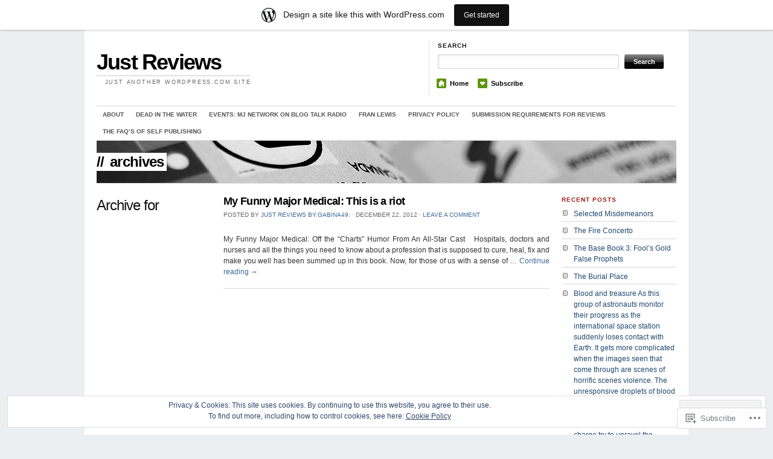

--- FILE ---
content_type: text/html; charset=UTF-8
request_url: https://tillie49.wordpress.com/2012/12/22/
body_size: 24422
content:
<!DOCTYPE html>
<!--[if IE 7]>
<html id="ie7" lang="en">
<![endif]-->
<!--[if (gt IE 7) | (!IE)]><!-->
<html lang="en">
<!--<![endif]-->
<head>
<meta charset="UTF-8" />
<title>22 | December | 2012 | Just Reviews</title>
<link rel="profile" href="http://gmpg.org/xfn/11" />
<link rel="pingback" href="https://tillie49.wordpress.com/xmlrpc.php" />
<meta name='robots' content='max-image-preview:large' />
<link rel='dns-prefetch' href='//s0.wp.com' />
<link rel='dns-prefetch' href='//af.pubmine.com' />
<link rel="alternate" type="application/rss+xml" title="Just Reviews &raquo; Feed" href="https://tillie49.wordpress.com/feed/" />
<link rel="alternate" type="application/rss+xml" title="Just Reviews &raquo; Comments Feed" href="https://tillie49.wordpress.com/comments/feed/" />
	<script type="text/javascript">
		/* <![CDATA[ */
		function addLoadEvent(func) {
			var oldonload = window.onload;
			if (typeof window.onload != 'function') {
				window.onload = func;
			} else {
				window.onload = function () {
					oldonload();
					func();
				}
			}
		}
		/* ]]> */
	</script>
	<link crossorigin='anonymous' rel='stylesheet' id='all-css-0-1' href='/_static/??-eJxtjEsOwjAMRC9EMBUoiAXiLG6wojTOR7WjiNuTdoGEYDkz7w30alzJSlkhNVO5+ZAFenh6UgFqYy0xkGHsoJQqo5KA6Ivp6EQO8P+AQxzYQlrRRbOnH3zm4j9CwjWShuzNjCsM9LvZ5Ee6T1c72cvpZs/LG8VZRLg=&cssminify=yes' type='text/css' media='all' />
<style id='wp-emoji-styles-inline-css'>

	img.wp-smiley, img.emoji {
		display: inline !important;
		border: none !important;
		box-shadow: none !important;
		height: 1em !important;
		width: 1em !important;
		margin: 0 0.07em !important;
		vertical-align: -0.1em !important;
		background: none !important;
		padding: 0 !important;
	}
/*# sourceURL=wp-emoji-styles-inline-css */
</style>
<link crossorigin='anonymous' rel='stylesheet' id='all-css-2-1' href='/wp-content/plugins/gutenberg-core/v22.2.0/build/styles/block-library/style.css?m=1764855221i&cssminify=yes' type='text/css' media='all' />
<style id='wp-block-library-inline-css'>
.has-text-align-justify {
	text-align:justify;
}
.has-text-align-justify{text-align:justify;}

/*# sourceURL=wp-block-library-inline-css */
</style><style id='global-styles-inline-css'>
:root{--wp--preset--aspect-ratio--square: 1;--wp--preset--aspect-ratio--4-3: 4/3;--wp--preset--aspect-ratio--3-4: 3/4;--wp--preset--aspect-ratio--3-2: 3/2;--wp--preset--aspect-ratio--2-3: 2/3;--wp--preset--aspect-ratio--16-9: 16/9;--wp--preset--aspect-ratio--9-16: 9/16;--wp--preset--color--black: #000000;--wp--preset--color--cyan-bluish-gray: #abb8c3;--wp--preset--color--white: #ffffff;--wp--preset--color--pale-pink: #f78da7;--wp--preset--color--vivid-red: #cf2e2e;--wp--preset--color--luminous-vivid-orange: #ff6900;--wp--preset--color--luminous-vivid-amber: #fcb900;--wp--preset--color--light-green-cyan: #7bdcb5;--wp--preset--color--vivid-green-cyan: #00d084;--wp--preset--color--pale-cyan-blue: #8ed1fc;--wp--preset--color--vivid-cyan-blue: #0693e3;--wp--preset--color--vivid-purple: #9b51e0;--wp--preset--gradient--vivid-cyan-blue-to-vivid-purple: linear-gradient(135deg,rgb(6,147,227) 0%,rgb(155,81,224) 100%);--wp--preset--gradient--light-green-cyan-to-vivid-green-cyan: linear-gradient(135deg,rgb(122,220,180) 0%,rgb(0,208,130) 100%);--wp--preset--gradient--luminous-vivid-amber-to-luminous-vivid-orange: linear-gradient(135deg,rgb(252,185,0) 0%,rgb(255,105,0) 100%);--wp--preset--gradient--luminous-vivid-orange-to-vivid-red: linear-gradient(135deg,rgb(255,105,0) 0%,rgb(207,46,46) 100%);--wp--preset--gradient--very-light-gray-to-cyan-bluish-gray: linear-gradient(135deg,rgb(238,238,238) 0%,rgb(169,184,195) 100%);--wp--preset--gradient--cool-to-warm-spectrum: linear-gradient(135deg,rgb(74,234,220) 0%,rgb(151,120,209) 20%,rgb(207,42,186) 40%,rgb(238,44,130) 60%,rgb(251,105,98) 80%,rgb(254,248,76) 100%);--wp--preset--gradient--blush-light-purple: linear-gradient(135deg,rgb(255,206,236) 0%,rgb(152,150,240) 100%);--wp--preset--gradient--blush-bordeaux: linear-gradient(135deg,rgb(254,205,165) 0%,rgb(254,45,45) 50%,rgb(107,0,62) 100%);--wp--preset--gradient--luminous-dusk: linear-gradient(135deg,rgb(255,203,112) 0%,rgb(199,81,192) 50%,rgb(65,88,208) 100%);--wp--preset--gradient--pale-ocean: linear-gradient(135deg,rgb(255,245,203) 0%,rgb(182,227,212) 50%,rgb(51,167,181) 100%);--wp--preset--gradient--electric-grass: linear-gradient(135deg,rgb(202,248,128) 0%,rgb(113,206,126) 100%);--wp--preset--gradient--midnight: linear-gradient(135deg,rgb(2,3,129) 0%,rgb(40,116,252) 100%);--wp--preset--font-size--small: 13px;--wp--preset--font-size--medium: 20px;--wp--preset--font-size--large: 36px;--wp--preset--font-size--x-large: 42px;--wp--preset--font-family--albert-sans: 'Albert Sans', sans-serif;--wp--preset--font-family--alegreya: Alegreya, serif;--wp--preset--font-family--arvo: Arvo, serif;--wp--preset--font-family--bodoni-moda: 'Bodoni Moda', serif;--wp--preset--font-family--bricolage-grotesque: 'Bricolage Grotesque', sans-serif;--wp--preset--font-family--cabin: Cabin, sans-serif;--wp--preset--font-family--chivo: Chivo, sans-serif;--wp--preset--font-family--commissioner: Commissioner, sans-serif;--wp--preset--font-family--cormorant: Cormorant, serif;--wp--preset--font-family--courier-prime: 'Courier Prime', monospace;--wp--preset--font-family--crimson-pro: 'Crimson Pro', serif;--wp--preset--font-family--dm-mono: 'DM Mono', monospace;--wp--preset--font-family--dm-sans: 'DM Sans', sans-serif;--wp--preset--font-family--dm-serif-display: 'DM Serif Display', serif;--wp--preset--font-family--domine: Domine, serif;--wp--preset--font-family--eb-garamond: 'EB Garamond', serif;--wp--preset--font-family--epilogue: Epilogue, sans-serif;--wp--preset--font-family--fahkwang: Fahkwang, sans-serif;--wp--preset--font-family--figtree: Figtree, sans-serif;--wp--preset--font-family--fira-sans: 'Fira Sans', sans-serif;--wp--preset--font-family--fjalla-one: 'Fjalla One', sans-serif;--wp--preset--font-family--fraunces: Fraunces, serif;--wp--preset--font-family--gabarito: Gabarito, system-ui;--wp--preset--font-family--ibm-plex-mono: 'IBM Plex Mono', monospace;--wp--preset--font-family--ibm-plex-sans: 'IBM Plex Sans', sans-serif;--wp--preset--font-family--ibarra-real-nova: 'Ibarra Real Nova', serif;--wp--preset--font-family--instrument-serif: 'Instrument Serif', serif;--wp--preset--font-family--inter: Inter, sans-serif;--wp--preset--font-family--josefin-sans: 'Josefin Sans', sans-serif;--wp--preset--font-family--jost: Jost, sans-serif;--wp--preset--font-family--libre-baskerville: 'Libre Baskerville', serif;--wp--preset--font-family--libre-franklin: 'Libre Franklin', sans-serif;--wp--preset--font-family--literata: Literata, serif;--wp--preset--font-family--lora: Lora, serif;--wp--preset--font-family--merriweather: Merriweather, serif;--wp--preset--font-family--montserrat: Montserrat, sans-serif;--wp--preset--font-family--newsreader: Newsreader, serif;--wp--preset--font-family--noto-sans-mono: 'Noto Sans Mono', sans-serif;--wp--preset--font-family--nunito: Nunito, sans-serif;--wp--preset--font-family--open-sans: 'Open Sans', sans-serif;--wp--preset--font-family--overpass: Overpass, sans-serif;--wp--preset--font-family--pt-serif: 'PT Serif', serif;--wp--preset--font-family--petrona: Petrona, serif;--wp--preset--font-family--piazzolla: Piazzolla, serif;--wp--preset--font-family--playfair-display: 'Playfair Display', serif;--wp--preset--font-family--plus-jakarta-sans: 'Plus Jakarta Sans', sans-serif;--wp--preset--font-family--poppins: Poppins, sans-serif;--wp--preset--font-family--raleway: Raleway, sans-serif;--wp--preset--font-family--roboto: Roboto, sans-serif;--wp--preset--font-family--roboto-slab: 'Roboto Slab', serif;--wp--preset--font-family--rubik: Rubik, sans-serif;--wp--preset--font-family--rufina: Rufina, serif;--wp--preset--font-family--sora: Sora, sans-serif;--wp--preset--font-family--source-sans-3: 'Source Sans 3', sans-serif;--wp--preset--font-family--source-serif-4: 'Source Serif 4', serif;--wp--preset--font-family--space-mono: 'Space Mono', monospace;--wp--preset--font-family--syne: Syne, sans-serif;--wp--preset--font-family--texturina: Texturina, serif;--wp--preset--font-family--urbanist: Urbanist, sans-serif;--wp--preset--font-family--work-sans: 'Work Sans', sans-serif;--wp--preset--spacing--20: 0.44rem;--wp--preset--spacing--30: 0.67rem;--wp--preset--spacing--40: 1rem;--wp--preset--spacing--50: 1.5rem;--wp--preset--spacing--60: 2.25rem;--wp--preset--spacing--70: 3.38rem;--wp--preset--spacing--80: 5.06rem;--wp--preset--shadow--natural: 6px 6px 9px rgba(0, 0, 0, 0.2);--wp--preset--shadow--deep: 12px 12px 50px rgba(0, 0, 0, 0.4);--wp--preset--shadow--sharp: 6px 6px 0px rgba(0, 0, 0, 0.2);--wp--preset--shadow--outlined: 6px 6px 0px -3px rgb(255, 255, 255), 6px 6px rgb(0, 0, 0);--wp--preset--shadow--crisp: 6px 6px 0px rgb(0, 0, 0);}:where(.is-layout-flex){gap: 0.5em;}:where(.is-layout-grid){gap: 0.5em;}body .is-layout-flex{display: flex;}.is-layout-flex{flex-wrap: wrap;align-items: center;}.is-layout-flex > :is(*, div){margin: 0;}body .is-layout-grid{display: grid;}.is-layout-grid > :is(*, div){margin: 0;}:where(.wp-block-columns.is-layout-flex){gap: 2em;}:where(.wp-block-columns.is-layout-grid){gap: 2em;}:where(.wp-block-post-template.is-layout-flex){gap: 1.25em;}:where(.wp-block-post-template.is-layout-grid){gap: 1.25em;}.has-black-color{color: var(--wp--preset--color--black) !important;}.has-cyan-bluish-gray-color{color: var(--wp--preset--color--cyan-bluish-gray) !important;}.has-white-color{color: var(--wp--preset--color--white) !important;}.has-pale-pink-color{color: var(--wp--preset--color--pale-pink) !important;}.has-vivid-red-color{color: var(--wp--preset--color--vivid-red) !important;}.has-luminous-vivid-orange-color{color: var(--wp--preset--color--luminous-vivid-orange) !important;}.has-luminous-vivid-amber-color{color: var(--wp--preset--color--luminous-vivid-amber) !important;}.has-light-green-cyan-color{color: var(--wp--preset--color--light-green-cyan) !important;}.has-vivid-green-cyan-color{color: var(--wp--preset--color--vivid-green-cyan) !important;}.has-pale-cyan-blue-color{color: var(--wp--preset--color--pale-cyan-blue) !important;}.has-vivid-cyan-blue-color{color: var(--wp--preset--color--vivid-cyan-blue) !important;}.has-vivid-purple-color{color: var(--wp--preset--color--vivid-purple) !important;}.has-black-background-color{background-color: var(--wp--preset--color--black) !important;}.has-cyan-bluish-gray-background-color{background-color: var(--wp--preset--color--cyan-bluish-gray) !important;}.has-white-background-color{background-color: var(--wp--preset--color--white) !important;}.has-pale-pink-background-color{background-color: var(--wp--preset--color--pale-pink) !important;}.has-vivid-red-background-color{background-color: var(--wp--preset--color--vivid-red) !important;}.has-luminous-vivid-orange-background-color{background-color: var(--wp--preset--color--luminous-vivid-orange) !important;}.has-luminous-vivid-amber-background-color{background-color: var(--wp--preset--color--luminous-vivid-amber) !important;}.has-light-green-cyan-background-color{background-color: var(--wp--preset--color--light-green-cyan) !important;}.has-vivid-green-cyan-background-color{background-color: var(--wp--preset--color--vivid-green-cyan) !important;}.has-pale-cyan-blue-background-color{background-color: var(--wp--preset--color--pale-cyan-blue) !important;}.has-vivid-cyan-blue-background-color{background-color: var(--wp--preset--color--vivid-cyan-blue) !important;}.has-vivid-purple-background-color{background-color: var(--wp--preset--color--vivid-purple) !important;}.has-black-border-color{border-color: var(--wp--preset--color--black) !important;}.has-cyan-bluish-gray-border-color{border-color: var(--wp--preset--color--cyan-bluish-gray) !important;}.has-white-border-color{border-color: var(--wp--preset--color--white) !important;}.has-pale-pink-border-color{border-color: var(--wp--preset--color--pale-pink) !important;}.has-vivid-red-border-color{border-color: var(--wp--preset--color--vivid-red) !important;}.has-luminous-vivid-orange-border-color{border-color: var(--wp--preset--color--luminous-vivid-orange) !important;}.has-luminous-vivid-amber-border-color{border-color: var(--wp--preset--color--luminous-vivid-amber) !important;}.has-light-green-cyan-border-color{border-color: var(--wp--preset--color--light-green-cyan) !important;}.has-vivid-green-cyan-border-color{border-color: var(--wp--preset--color--vivid-green-cyan) !important;}.has-pale-cyan-blue-border-color{border-color: var(--wp--preset--color--pale-cyan-blue) !important;}.has-vivid-cyan-blue-border-color{border-color: var(--wp--preset--color--vivid-cyan-blue) !important;}.has-vivid-purple-border-color{border-color: var(--wp--preset--color--vivid-purple) !important;}.has-vivid-cyan-blue-to-vivid-purple-gradient-background{background: var(--wp--preset--gradient--vivid-cyan-blue-to-vivid-purple) !important;}.has-light-green-cyan-to-vivid-green-cyan-gradient-background{background: var(--wp--preset--gradient--light-green-cyan-to-vivid-green-cyan) !important;}.has-luminous-vivid-amber-to-luminous-vivid-orange-gradient-background{background: var(--wp--preset--gradient--luminous-vivid-amber-to-luminous-vivid-orange) !important;}.has-luminous-vivid-orange-to-vivid-red-gradient-background{background: var(--wp--preset--gradient--luminous-vivid-orange-to-vivid-red) !important;}.has-very-light-gray-to-cyan-bluish-gray-gradient-background{background: var(--wp--preset--gradient--very-light-gray-to-cyan-bluish-gray) !important;}.has-cool-to-warm-spectrum-gradient-background{background: var(--wp--preset--gradient--cool-to-warm-spectrum) !important;}.has-blush-light-purple-gradient-background{background: var(--wp--preset--gradient--blush-light-purple) !important;}.has-blush-bordeaux-gradient-background{background: var(--wp--preset--gradient--blush-bordeaux) !important;}.has-luminous-dusk-gradient-background{background: var(--wp--preset--gradient--luminous-dusk) !important;}.has-pale-ocean-gradient-background{background: var(--wp--preset--gradient--pale-ocean) !important;}.has-electric-grass-gradient-background{background: var(--wp--preset--gradient--electric-grass) !important;}.has-midnight-gradient-background{background: var(--wp--preset--gradient--midnight) !important;}.has-small-font-size{font-size: var(--wp--preset--font-size--small) !important;}.has-medium-font-size{font-size: var(--wp--preset--font-size--medium) !important;}.has-large-font-size{font-size: var(--wp--preset--font-size--large) !important;}.has-x-large-font-size{font-size: var(--wp--preset--font-size--x-large) !important;}.has-albert-sans-font-family{font-family: var(--wp--preset--font-family--albert-sans) !important;}.has-alegreya-font-family{font-family: var(--wp--preset--font-family--alegreya) !important;}.has-arvo-font-family{font-family: var(--wp--preset--font-family--arvo) !important;}.has-bodoni-moda-font-family{font-family: var(--wp--preset--font-family--bodoni-moda) !important;}.has-bricolage-grotesque-font-family{font-family: var(--wp--preset--font-family--bricolage-grotesque) !important;}.has-cabin-font-family{font-family: var(--wp--preset--font-family--cabin) !important;}.has-chivo-font-family{font-family: var(--wp--preset--font-family--chivo) !important;}.has-commissioner-font-family{font-family: var(--wp--preset--font-family--commissioner) !important;}.has-cormorant-font-family{font-family: var(--wp--preset--font-family--cormorant) !important;}.has-courier-prime-font-family{font-family: var(--wp--preset--font-family--courier-prime) !important;}.has-crimson-pro-font-family{font-family: var(--wp--preset--font-family--crimson-pro) !important;}.has-dm-mono-font-family{font-family: var(--wp--preset--font-family--dm-mono) !important;}.has-dm-sans-font-family{font-family: var(--wp--preset--font-family--dm-sans) !important;}.has-dm-serif-display-font-family{font-family: var(--wp--preset--font-family--dm-serif-display) !important;}.has-domine-font-family{font-family: var(--wp--preset--font-family--domine) !important;}.has-eb-garamond-font-family{font-family: var(--wp--preset--font-family--eb-garamond) !important;}.has-epilogue-font-family{font-family: var(--wp--preset--font-family--epilogue) !important;}.has-fahkwang-font-family{font-family: var(--wp--preset--font-family--fahkwang) !important;}.has-figtree-font-family{font-family: var(--wp--preset--font-family--figtree) !important;}.has-fira-sans-font-family{font-family: var(--wp--preset--font-family--fira-sans) !important;}.has-fjalla-one-font-family{font-family: var(--wp--preset--font-family--fjalla-one) !important;}.has-fraunces-font-family{font-family: var(--wp--preset--font-family--fraunces) !important;}.has-gabarito-font-family{font-family: var(--wp--preset--font-family--gabarito) !important;}.has-ibm-plex-mono-font-family{font-family: var(--wp--preset--font-family--ibm-plex-mono) !important;}.has-ibm-plex-sans-font-family{font-family: var(--wp--preset--font-family--ibm-plex-sans) !important;}.has-ibarra-real-nova-font-family{font-family: var(--wp--preset--font-family--ibarra-real-nova) !important;}.has-instrument-serif-font-family{font-family: var(--wp--preset--font-family--instrument-serif) !important;}.has-inter-font-family{font-family: var(--wp--preset--font-family--inter) !important;}.has-josefin-sans-font-family{font-family: var(--wp--preset--font-family--josefin-sans) !important;}.has-jost-font-family{font-family: var(--wp--preset--font-family--jost) !important;}.has-libre-baskerville-font-family{font-family: var(--wp--preset--font-family--libre-baskerville) !important;}.has-libre-franklin-font-family{font-family: var(--wp--preset--font-family--libre-franklin) !important;}.has-literata-font-family{font-family: var(--wp--preset--font-family--literata) !important;}.has-lora-font-family{font-family: var(--wp--preset--font-family--lora) !important;}.has-merriweather-font-family{font-family: var(--wp--preset--font-family--merriweather) !important;}.has-montserrat-font-family{font-family: var(--wp--preset--font-family--montserrat) !important;}.has-newsreader-font-family{font-family: var(--wp--preset--font-family--newsreader) !important;}.has-noto-sans-mono-font-family{font-family: var(--wp--preset--font-family--noto-sans-mono) !important;}.has-nunito-font-family{font-family: var(--wp--preset--font-family--nunito) !important;}.has-open-sans-font-family{font-family: var(--wp--preset--font-family--open-sans) !important;}.has-overpass-font-family{font-family: var(--wp--preset--font-family--overpass) !important;}.has-pt-serif-font-family{font-family: var(--wp--preset--font-family--pt-serif) !important;}.has-petrona-font-family{font-family: var(--wp--preset--font-family--petrona) !important;}.has-piazzolla-font-family{font-family: var(--wp--preset--font-family--piazzolla) !important;}.has-playfair-display-font-family{font-family: var(--wp--preset--font-family--playfair-display) !important;}.has-plus-jakarta-sans-font-family{font-family: var(--wp--preset--font-family--plus-jakarta-sans) !important;}.has-poppins-font-family{font-family: var(--wp--preset--font-family--poppins) !important;}.has-raleway-font-family{font-family: var(--wp--preset--font-family--raleway) !important;}.has-roboto-font-family{font-family: var(--wp--preset--font-family--roboto) !important;}.has-roboto-slab-font-family{font-family: var(--wp--preset--font-family--roboto-slab) !important;}.has-rubik-font-family{font-family: var(--wp--preset--font-family--rubik) !important;}.has-rufina-font-family{font-family: var(--wp--preset--font-family--rufina) !important;}.has-sora-font-family{font-family: var(--wp--preset--font-family--sora) !important;}.has-source-sans-3-font-family{font-family: var(--wp--preset--font-family--source-sans-3) !important;}.has-source-serif-4-font-family{font-family: var(--wp--preset--font-family--source-serif-4) !important;}.has-space-mono-font-family{font-family: var(--wp--preset--font-family--space-mono) !important;}.has-syne-font-family{font-family: var(--wp--preset--font-family--syne) !important;}.has-texturina-font-family{font-family: var(--wp--preset--font-family--texturina) !important;}.has-urbanist-font-family{font-family: var(--wp--preset--font-family--urbanist) !important;}.has-work-sans-font-family{font-family: var(--wp--preset--font-family--work-sans) !important;}
/*# sourceURL=global-styles-inline-css */
</style>

<style id='classic-theme-styles-inline-css'>
/*! This file is auto-generated */
.wp-block-button__link{color:#fff;background-color:#32373c;border-radius:9999px;box-shadow:none;text-decoration:none;padding:calc(.667em + 2px) calc(1.333em + 2px);font-size:1.125em}.wp-block-file__button{background:#32373c;color:#fff;text-decoration:none}
/*# sourceURL=/wp-includes/css/classic-themes.min.css */
</style>
<link crossorigin='anonymous' rel='stylesheet' id='all-css-4-1' href='/_static/??-eJx9jtEKwjAMRX/INFSHzgfxW9YuzmrTlqZ1+PdWhSkIvoTL5ZxLcE5gYygUCiZfJxcEbTQ+2qvgWuleaRDHyRNkuqkORydlIUDK3ZOyIiv8GuIKn61Mrec0lCfBNLqBPHHD/mlzag4YkzKJQLvsKkM5N1F+vHeNqZpXjDm4MA2nQhmX/4580LtOb/ebTddfHuUNWqM=&cssminify=yes' type='text/css' media='all' />
<link rel='stylesheet' id='the_morning_after-wpcom-css' href='https://s0.wp.com/wp-content/themes/pub/themorningafter/inc/style-wpcom.css?ver=6.9-RC2-61304' media='all' />
<style id='jetpack_facebook_likebox-inline-css'>
.widget_facebook_likebox {
	overflow: hidden;
}

/*# sourceURL=/wp-content/mu-plugins/jetpack-plugin/sun/modules/widgets/facebook-likebox/style.css */
</style>
<link crossorigin='anonymous' rel='stylesheet' id='all-css-8-1' href='/_static/??-eJzTLy/QTc7PK0nNK9HPLdUtyClNz8wr1i9KTcrJTwcy0/WTi5G5ekCujj52Temp+bo5+cmJJZn5eSgc3bScxMwikFb7XFtDE1NLExMLc0OTLACohS2q&cssminify=yes' type='text/css' media='all' />
<link crossorigin='anonymous' rel='stylesheet' id='print-css-9-1' href='/wp-content/mu-plugins/global-print/global-print.css?m=1465851035i&cssminify=yes' type='text/css' media='print' />
<style id='jetpack-global-styles-frontend-style-inline-css'>
:root { --font-headings: unset; --font-base: unset; --font-headings-default: -apple-system,BlinkMacSystemFont,"Segoe UI",Roboto,Oxygen-Sans,Ubuntu,Cantarell,"Helvetica Neue",sans-serif; --font-base-default: -apple-system,BlinkMacSystemFont,"Segoe UI",Roboto,Oxygen-Sans,Ubuntu,Cantarell,"Helvetica Neue",sans-serif;}
/*# sourceURL=jetpack-global-styles-frontend-style-inline-css */
</style>
<link crossorigin='anonymous' rel='stylesheet' id='all-css-12-1' href='/_static/??-eJyNjcEKwjAQRH/IuKitxYP4KRKzIdm62YRuQvHvrdKLCOLtDcy8gbkYl6V6qZCaKdwCicLoa7HuvmbQJpAyNvYKGu3k0SI+3kgStk51A3+LriQONDuybDiHrB/hS1ajT8tt7CBwvln+9TYTBl8VlsrKJkyExgoaJq2v7SWdd0N/2A+nY9ePT815Xvc=&cssminify=yes' type='text/css' media='all' />
<script type="text/javascript" id="wpcom-actionbar-placeholder-js-extra">
/* <![CDATA[ */
var actionbardata = {"siteID":"21513851","postID":"0","siteURL":"https://tillie49.wordpress.com","xhrURL":"https://tillie49.wordpress.com/wp-admin/admin-ajax.php","nonce":"6dfe660a43","isLoggedIn":"","statusMessage":"","subsEmailDefault":"instantly","proxyScriptUrl":"https://s0.wp.com/wp-content/js/wpcom-proxy-request.js?m=1513050504i&amp;ver=20211021","i18n":{"followedText":"New posts from this site will now appear in your \u003Ca href=\"https://wordpress.com/reader\"\u003EReader\u003C/a\u003E","foldBar":"Collapse this bar","unfoldBar":"Expand this bar","shortLinkCopied":"Shortlink copied to clipboard."}};
//# sourceURL=wpcom-actionbar-placeholder-js-extra
/* ]]> */
</script>
<script type="text/javascript" id="jetpack-mu-wpcom-settings-js-before">
/* <![CDATA[ */
var JETPACK_MU_WPCOM_SETTINGS = {"assetsUrl":"https://s0.wp.com/wp-content/mu-plugins/jetpack-mu-wpcom-plugin/sun/jetpack_vendor/automattic/jetpack-mu-wpcom/src/build/"};
//# sourceURL=jetpack-mu-wpcom-settings-js-before
/* ]]> */
</script>
<script crossorigin='anonymous' type='text/javascript'  src='/_static/??-eJxdzM0OwiAQBOAXct1aU38OxmdpgRAIsBsWSn37tnrQeJpJJt9gY1CUikkFvWAOBTjT8jp6OeDPNgWywKFalwQbZT1qARVGESM7VJFx7veARAms5vx/Eev3wGlryht+Kkx1k7MzbVPP+Dhd+244d5fb3a87GzrN'></script>
<script type="text/javascript" id="rlt-proxy-js-after">
/* <![CDATA[ */
	rltInitialize( {"token":null,"iframeOrigins":["https:\/\/widgets.wp.com"]} );
//# sourceURL=rlt-proxy-js-after
/* ]]> */
</script>
<link rel="EditURI" type="application/rsd+xml" title="RSD" href="https://tillie49.wordpress.com/xmlrpc.php?rsd" />
<meta name="generator" content="WordPress.com" />

<!-- Jetpack Open Graph Tags -->
<meta property="og:type" content="website" />
<meta property="og:title" content="December 22, 2012 &#8211; Just Reviews" />
<meta property="og:site_name" content="Just Reviews" />
<meta property="og:image" content="https://s0.wp.com/i/blank.jpg?m=1383295312i" />
<meta property="og:image:width" content="200" />
<meta property="og:image:height" content="200" />
<meta property="og:image:alt" content="" />
<meta property="og:locale" content="en_US" />
<meta property="fb:app_id" content="249643311490" />
<meta name="twitter:creator" content="@franellena" />

<!-- End Jetpack Open Graph Tags -->
<link rel="shortcut icon" type="image/x-icon" href="https://s0.wp.com/i/favicon.ico?m=1713425267i" sizes="16x16 24x24 32x32 48x48" />
<link rel="icon" type="image/x-icon" href="https://s0.wp.com/i/favicon.ico?m=1713425267i" sizes="16x16 24x24 32x32 48x48" />
<link rel="apple-touch-icon" href="https://s0.wp.com/i/webclip.png?m=1713868326i" />
<link rel='openid.server' href='https://tillie49.wordpress.com/?openidserver=1' />
<link rel='openid.delegate' href='https://tillie49.wordpress.com/' />
<link rel="search" type="application/opensearchdescription+xml" href="https://tillie49.wordpress.com/osd.xml" title="Just Reviews" />
<link rel="search" type="application/opensearchdescription+xml" href="https://s1.wp.com/opensearch.xml" title="WordPress.com" />
		<style type="text/css">
			.recentcomments a {
				display: inline !important;
				padding: 0 !important;
				margin: 0 !important;
			}

			table.recentcommentsavatartop img.avatar, table.recentcommentsavatarend img.avatar {
				border: 0px;
				margin: 0;
			}

			table.recentcommentsavatartop a, table.recentcommentsavatarend a {
				border: 0px !important;
				background-color: transparent !important;
			}

			td.recentcommentsavatarend, td.recentcommentsavatartop {
				padding: 0px 0px 1px 0px;
				margin: 0px;
			}

			td.recentcommentstextend {
				border: none !important;
				padding: 0px 0px 2px 10px;
			}

			.rtl td.recentcommentstextend {
				padding: 0px 10px 2px 0px;
			}

			td.recentcommentstexttop {
				border: none;
				padding: 0px 0px 0px 10px;
			}

			.rtl td.recentcommentstexttop {
				padding: 0px 10px 0px 0px;
			}
		</style>
		<style type="text/css">
.upcoming-events li {
	margin-bottom: 10px;
}
.upcoming-events li span {
	display: block;
}
</style>
		<meta name="description" content="1 post published by Just Reviews by:gabina49: on December 22, 2012" />
<script type="text/javascript">
/* <![CDATA[ */
var wa_client = {}; wa_client.cmd = []; wa_client.config = { 'blog_id': 21513851, 'blog_language': 'en', 'is_wordads': false, 'hosting_type': 0, 'afp_account_id': 'pub-7968384029926728', 'afp_host_id': 5038568878849053, 'theme': 'pub/themorningafter', '_': { 'title': 'Advertisement', 'privacy_settings': 'Privacy Settings' }, 'formats': [ 'belowpost', 'bottom_sticky', 'sidebar_sticky_right', 'sidebar', 'gutenberg_rectangle', 'gutenberg_leaderboard', 'gutenberg_mobile_leaderboard', 'gutenberg_skyscraper' ] };
/* ]]> */
</script>
		<script type="text/javascript">

			window.doNotSellCallback = function() {

				var linkElements = [
					'a[href="https://wordpress.com/?ref=footer_blog"]',
					'a[href="https://wordpress.com/?ref=footer_website"]',
					'a[href="https://wordpress.com/?ref=vertical_footer"]',
					'a[href^="https://wordpress.com/?ref=footer_segment_"]',
				].join(',');

				var dnsLink = document.createElement( 'a' );
				dnsLink.href = 'https://wordpress.com/advertising-program-optout/';
				dnsLink.classList.add( 'do-not-sell-link' );
				dnsLink.rel = 'nofollow';
				dnsLink.style.marginLeft = '0.5em';
				dnsLink.textContent = 'Do Not Sell or Share My Personal Information';

				var creditLinks = document.querySelectorAll( linkElements );

				if ( 0 === creditLinks.length ) {
					return false;
				}

				Array.prototype.forEach.call( creditLinks, function( el ) {
					el.insertAdjacentElement( 'afterend', dnsLink );
				});

				return true;
			};

		</script>
		<script type="text/javascript">
	window.google_analytics_uacct = "UA-52447-2";
</script>

<script type="text/javascript">
	var _gaq = _gaq || [];
	_gaq.push(['_setAccount', 'UA-52447-2']);
	_gaq.push(['_gat._anonymizeIp']);
	_gaq.push(['_setDomainName', 'wordpress.com']);
	_gaq.push(['_initData']);
	_gaq.push(['_trackPageview']);

	(function() {
		var ga = document.createElement('script'); ga.type = 'text/javascript'; ga.async = true;
		ga.src = ('https:' == document.location.protocol ? 'https://ssl' : 'http://www') + '.google-analytics.com/ga.js';
		(document.getElementsByTagName('head')[0] || document.getElementsByTagName('body')[0]).appendChild(ga);
	})();
</script>
<link crossorigin='anonymous' rel='stylesheet' id='all-css-0-3' href='/_static/??-eJyVjs0KwjAQhF/IdIlW1IP4KNImS92anyW7Ifj2VhRU8OJtvmFmGGhsXE6KSSFWw6FOlAQa+QlVYKh6ycVMhfyn7pzICn5XZ1Qe3PXFIDXBmZKDsVLwC47iCrFSXrJf1EVKfw7H7GvA992Wi+eCIoazqHnaIHoL+Fg+xaPdbTeHve3ter4DbCZe+Q==&cssminify=yes' type='text/css' media='all' />
</head>

<body class="archive date wp-theme-pubthemorningafter customizer-styles-applied jetpack-reblog-enabled has-marketing-bar has-marketing-bar-theme-the-morning-after">

	<div class="container">
	
		<div id="header" class="column full-width clear-fix">

			<div id="logo" class="column first">
				<div class="title">
										<h3 class="site-title">
						<a href="https://tillie49.wordpress.com/">Just Reviews</a>
					</h3>
					<div class="site-description desc">Just another WordPress.com site</div>
				</div>
			</div><!-- end logo -->

			<div id="search_menu" class="column border_left last">
				<div id="search" class="column first">
					<h3 class="mast4">Search</h3>

					<div id="search-form">
						<form method="get" id="searchform" action="https://tillie49.wordpress.com//">
							<div class="clear-fix">
								<label for="s" class="none">Search for:</label>
								<input type="text" name="s" id="s" class="search_input" value="" />
								<label for="searchsubmit" class="none">Go</label>
								<input type="submit" id="searchsubmit" class="submit_input" value="Search" />
							</div>
						</form>
					</div>
				</div><!-- end #search -->
				<ul id="menu" class="clear-fix">
					<li><span class="home"><a href="https://tillie49.wordpress.com/">Home</a></span></li>
<li><span class="subscribe"><a href="https://tillie49.wordpress.com/feed/">Subscribe</a></span></li>
				</ul>
			</div><!-- end #search_menu -->

		</div><!-- end #header -->

		<div id="navigation" class="clear-fix">
			<ul class="nav fl">
<li class="page_item page-item-2"><a href="https://tillie49.wordpress.com/about/">About</a></li>
<li class="page_item page-item-6477"><a href="https://tillie49.wordpress.com/dead-in-the-water/">Dead in the&nbsp;water</a></li>
<li class="page_item page-item-4075"><a href="https://tillie49.wordpress.com/events-mj-network-on-blog-talk-radio/">Events: MJ network on Blog Talk&nbsp;Radio</a></li>
<li class="page_item page-item-7478"><a href="https://tillie49.wordpress.com/fran-lewis/">Fran lewis</a></li>
<li class="page_item page-item-3824"><a href="https://tillie49.wordpress.com/privacy-policy/">Privacy Policy</a></li>
<li class="page_item page-item-3765"><a href="https://tillie49.wordpress.com/submission-requirements-for-reviews/">Submission Requirements for&nbsp;Reviews</a></li>
<li class="page_item page-item-899"><a href="https://tillie49.wordpress.com/the-faqs-of-self-publishing/">THE FAQ&#8217;s of Self&nbsp;Publishing</a></li>
</ul>
					</div><!-- #navigation -->


<div id="topbanner" class="column full-width" style="background-image:url(https://s0.wp.com/wp-content/themes/pub/themorningafter/images/headers/book.png)">

		<div class="pagetitle_prefix">//</div>
		<div class="pagetitle">archives</div></div>


<div id="arch_content" class="column full-width">

	
		<div class="column archive-info first">

							<h1 class="archive_name">Archive for </h1>

			
		</div><!-- end .archive-info -->

		<div class="column mid-column">

			
				<div class="archive_post_block clear-fix">

					<h3 class="archive_title" id="post-151">
						<a href="https://tillie49.wordpress.com/2012/12/22/my-funny-major-medical-this-is-a-riot/" rel="bookmark">
							My Funny Major Medical: This is a&nbsp;riot						</a>
					</h3>

					<div class="archive_post_meta">
						<span class="byline">Posted by <a class="url fn n" href="https://tillie49.wordpress.com/author/gabina49/" title="View all posts by Just Reviews by:gabina49:" rel="author">Just Reviews by:gabina49:</a></span> <span class="entry-date"><span class="dot">&sdot;</span> <time class="entry-date" datetime="2012-12-22T00:21:28+00:00" pubdate>December 22, 2012</time></span>													<span class="comment-link"><span class="dot">&sdot;</span> <a href="https://tillie49.wordpress.com/2012/12/22/my-funny-major-medical-this-is-a-riot/#respond">Leave a comment</a></span>
											</div>

					<div class="cs-rating pd-rating" id="pd_rating_holder_5314718_post_151"></div><br/><p>My Funny Major Medical: Off the “Charts” Humor From An All-Star Cast &nbsp; Hospitals, doctors and nurses and all the things you need to know about a profession that is supposed to cure, heal, fix and make you well has been summed up in this book. Now, for those of us with a sense of &hellip; <a href="https://tillie49.wordpress.com/2012/12/22/my-funny-major-medical-this-is-a-riot/">Continue reading <span class="meta-nav">&rarr;</span></a></p>

					
				</div><!-- end .archive_post_block -->

			
			
		</div><!-- end .mid-column -->

		<div class="column primary-sidebar last">

	
		<div id="recent-posts-2" class="widget widget_recent_entries">
		<h3 class="mast">Recent Posts</h3>
		<ul>
											<li>
					<a href="https://tillie49.wordpress.com/2025/08/13/selected-misdemeanors/">Selected Misdemeanors</a>
									</li>
											<li>
					<a href="https://tillie49.wordpress.com/2025/08/10/the-fire-concerto/">The Fire Concerto</a>
									</li>
											<li>
					<a href="https://tillie49.wordpress.com/2025/08/08/the-base-book-3-fools-gold-false-prophets/">The Base Book 3: Fool’s Gold False&nbsp;Prophets</a>
									</li>
											<li>
					<a href="https://tillie49.wordpress.com/2025/08/05/the-burial-place/">The Burial Place</a>
									</li>
											<li>
					<a href="https://tillie49.wordpress.com/2025/08/03/blood-and-treasure-as-this-group-of-astronauts-monitor-their-progress-as-the-international-space-station-suddenly-loses-contact-with-earth-it-gets-more-complicated-when-the-images-seen-that-come-thr/">Blood and treasure  As this group of astronauts monitor their progress as the international space station suddenly loses contact with Earth. It gets more complicated when the images seen that come through are scenes of horrific scenes violence. The unresponsive droplets of blood that hover in zero galaxy and then what happens will shake them to the core. Those in charge try to unravel the mystery but a strange vision and lack of connection response in his computer sends a phone call to the director of the CiA and then even further.Then the entire situation explodes as Remi and her team explain what they have found while Ethan and his team uncover something below the surface that will shock retires and how one was right there . Who is she and need more people to control. Then Bob explains the past and his children were taken and given new identities and why is there right there? But what does Ethan find snd why is there someone in a capsule hurt?But first we learn about Astra and the impact it’s going to have on the space station and more. Cashmere learned about various underground arrangements that led to Mojideh and thinking she was dead killed by a drone strike. Moretti attended her CIA funeral and she has what they call glass access. She’s dangerous. Reminds hates her more she killed her astronauts and Iran will use Astra against the US. More explained on pages 56-57.Next we learn about Pathfinder and Nance his right arm as she explains what he needs to do in order to get the stone found pages 60-65 decorate find and a shock. The blackened skin had a burnt patina on the strange object it was a space capsule with a person covered in blood inside. Inside was the one astronaut that caused the deaths of many and the one that Moretti will hopefully stop before Ethan tries to save her. A full explanation is given on pages 66-68.Then she opens her eyes and wants to get out of the capsule and demands help from the voice in the other side. Should he trust her or her him? Then read the outcome.Locations change why Africa and what did they hope to accomplish there? Read Chapter 13 and then back to Ethan who seems taken with Mojdeh is that wise? Why did she punch him and try blaming him to cause her to drown. Conversations happen and you wonder what where it’s going as Moj has center stage an Ethan and Moj talk about getting hurt. How will she feel about being in Afr?Why do they need to get out of where they are?The chase is on their boat felt like it was flying and when deciding which way you have to visualize what the destination is and how the boats in lineup made it it were falling deep into the water. Ethan and his men plus Moj and Dale the drive now had to decide which way as helicopters and now were on them , Tim Shaw had his rifle amThen saw Moj and Azazel or Moj is in custody why?how did they know Ethan was there and why send in a team just for one astronaut ?Then all breaks loose and she’s captured but will thru kill her kr devise another plan that will change it all? What about Astra? Then more snout Moj and whys she’s being held plus Ethan wants to talk to her where she’s being kept. She’s being kept in a cell but was able to message the leader in Iran who is sending men to deal with her and the conversation her and Ethan quite interesting and unusual.It gets more dangerous when Moj gets loose and Lisa what happened to her plus now he and Shaw take in the fingers but in the end more deaths and will they take her down?An attack unexpected and men and others down will they get out and survive before more are lost?The they lose Shaw and Ethan had to create a plan to deal with the attacks and contact Orion the hunter . Read page 139 last paragraph to 140 plus how they are going to proceed on pages 140-141.But things go off and they are in trouble.Then the enemy and we witness the jungle and Dale is in trouble. Ethan and had to nudge the DeHavilland to the limit and watch what happens as he realizes Dale, and Mona Lisa are gone. Blamed him and now the mountain range but e experience what he is doing and the trouble with the equipment needed what stunt is next? Sandy is gone and Bob Moretti has his pistol of his own but the shells of the survivors changed them all but someone pushed Hanks head forward and then Kali the enemy expected Hank to walk the plank. At the heart is Tevah the ark. Then everything changed and fire and weapons shot which side wins? Chapter 25 changes it all and it’s was next and how much more can they take?Then where is the stone chest?Part 2 RosewoodThis part takes in a dangerous turn as Ethan faces off with a killer connected to Moj and why keep her with him? As the second part moves ahead we meet URI who explains the weapons that deal with “legends and lore inflated over generations. Plus they gave objects powers beyond what they truly possessed. The stone chest is at the core and has an Egyptian symbol on it explained as the symbol of life. More explanation on page 197.As the incident in the space station opens up more questions and dangers, a hope to gaining access to a satellite and its technology. Let’s include the ark of covenant and URI claims there are2.Jordon Devine is brilliant and understands more than her pay grade and position. Can she use what she knows to stop the Iranians from fully controlling Astra?How about 90 minutes an orbit times 100 orbits. But she managed to do the impossible and send over a video conference and modifications were made. Read chapter 35 and be amazed.Ethan is in trouble as he taken and hurt by his captors. But he’s on a boat and Lana is there plus Moretti then the anger shows and Lana gets attacked and Ethan deals with the man but it’s far from over. Altercation with captain and then you won’t believe what happens next.Ethan is hoping to survive in the ocean chapter 38 that’s the beginning but Lana is attacked by the captain will someone save her? Then the unthinkable happens and it might appear all is lost and she and Ethan and Moretti were prisoners but the author throws a curve ball at the captain wait and see.Then Ethan is rescued and learns about the deception and the man called Ira Loeh and was Mossad but killed. How did Moretti get the bronze artifacts and Ira hired him to find the stone artifacts. Azhar the Iranian wanted them and where will this lead as what about the ark?Back to the space station and Remi explaining her plan to use use it to interface with Astra and attempt to capture it after geosynchronous orbits were complete. The exol continues as she explains the importance of Wallops and the importance of the MEV and its function. Read pages 261-263 and witness the results.Moj gets into the action and takes the captains phone and disassembles it plus will she reunite with Azhar and why? Read the message on page 246 and realize Moretti’s role. Lana comes to her defence and explains how what Moj is doing will help her with the story she’s writing. She explained that Al-Azhar was looking for the chest and she’s one of the assassins. The final pages of part 2 will take Ethan and the rest to where Azhar will be page 253 says it all. The port of Gwadar was important and why trust Moj and as the interactions which side wins? The last pages leave us wondering who lived and who did Moj kill as we move ahead.Part 3Part three brings in more about Moj what she’s doing and will Erin and his side find the Astra. What impact will it have on the space stations as many others come into play.Then Moj gets Astra and does her job why take her life? Ragnar smiled read page 299 next to last line and the last line will they win?Mission Control solves phase one will they capture Astra which is CBDR, velocity decreasing . What’s phase 2?Then chapter 57 how did the Iranians get control of Astra? What will Cashmere decide? Then a prayer for the American people. Then the fear and action rises in chapter 58 as Ethan is the one in control and now has to find a way to save it all out who attacks him and how?Then Mojdeh enters to see the Rahbar and then in 60 she is at the computer and told the targeting locations to attack and wait till you see how many targets and with what they’ll attack. Then Ethan confronts the enemy and will Mom kill Ethan?Who was shot?Read chapter 62 last line. Then a shock and surprise as Jordin created a miracle that Cashmere explains and how it works. Then Ethan page 334 and where does he wind up on page 337?Lives at stake and an author that takes us to new heirs the final chapters come into view and lives are lost but what about Ethan and Moretti?Read page 343. What does the thin slip of paper tell you ?Read the epilogue and where is the true ark of covenant? The epilogue will shock you. Suspense, action, deception and a treasure worth fighting for with many lives. Author Ryan Pote sets a new standard for suspense, action and more.Fran Lewis just reviewsSent from my&nbsp;iPhone</a>
									</li>
					</ul>

		</div><div id="archives-2" class="widget widget_archive"><h3 class="mast">Archives</h3>		<label class="screen-reader-text" for="archives-dropdown-2">Archives</label>
		<select id="archives-dropdown-2" name="archive-dropdown">
			
			<option value="">Select Month</option>
				<option value='https://tillie49.wordpress.com/2025/08/'> August 2025 </option>
	<option value='https://tillie49.wordpress.com/2025/07/'> July 2025 </option>
	<option value='https://tillie49.wordpress.com/2025/06/'> June 2025 </option>
	<option value='https://tillie49.wordpress.com/2025/05/'> May 2025 </option>
	<option value='https://tillie49.wordpress.com/2025/04/'> April 2025 </option>
	<option value='https://tillie49.wordpress.com/2025/03/'> March 2025 </option>
	<option value='https://tillie49.wordpress.com/2025/02/'> February 2025 </option>
	<option value='https://tillie49.wordpress.com/2025/01/'> January 2025 </option>
	<option value='https://tillie49.wordpress.com/2024/12/'> December 2024 </option>
	<option value='https://tillie49.wordpress.com/2024/11/'> November 2024 </option>
	<option value='https://tillie49.wordpress.com/2024/10/'> October 2024 </option>
	<option value='https://tillie49.wordpress.com/2024/09/'> September 2024 </option>
	<option value='https://tillie49.wordpress.com/2024/08/'> August 2024 </option>
	<option value='https://tillie49.wordpress.com/2024/07/'> July 2024 </option>
	<option value='https://tillie49.wordpress.com/2024/06/'> June 2024 </option>
	<option value='https://tillie49.wordpress.com/2024/05/'> May 2024 </option>
	<option value='https://tillie49.wordpress.com/2024/04/'> April 2024 </option>
	<option value='https://tillie49.wordpress.com/2024/03/'> March 2024 </option>
	<option value='https://tillie49.wordpress.com/2024/02/'> February 2024 </option>
	<option value='https://tillie49.wordpress.com/2024/01/'> January 2024 </option>
	<option value='https://tillie49.wordpress.com/2023/12/'> December 2023 </option>
	<option value='https://tillie49.wordpress.com/2023/11/'> November 2023 </option>
	<option value='https://tillie49.wordpress.com/2023/10/'> October 2023 </option>
	<option value='https://tillie49.wordpress.com/2023/09/'> September 2023 </option>
	<option value='https://tillie49.wordpress.com/2023/08/'> August 2023 </option>
	<option value='https://tillie49.wordpress.com/2023/07/'> July 2023 </option>
	<option value='https://tillie49.wordpress.com/2023/06/'> June 2023 </option>
	<option value='https://tillie49.wordpress.com/2023/05/'> May 2023 </option>
	<option value='https://tillie49.wordpress.com/2023/04/'> April 2023 </option>
	<option value='https://tillie49.wordpress.com/2023/03/'> March 2023 </option>
	<option value='https://tillie49.wordpress.com/2023/02/'> February 2023 </option>
	<option value='https://tillie49.wordpress.com/2023/01/'> January 2023 </option>
	<option value='https://tillie49.wordpress.com/2022/12/'> December 2022 </option>
	<option value='https://tillie49.wordpress.com/2022/11/'> November 2022 </option>
	<option value='https://tillie49.wordpress.com/2022/10/'> October 2022 </option>
	<option value='https://tillie49.wordpress.com/2022/09/'> September 2022 </option>
	<option value='https://tillie49.wordpress.com/2022/08/'> August 2022 </option>
	<option value='https://tillie49.wordpress.com/2022/07/'> July 2022 </option>
	<option value='https://tillie49.wordpress.com/2022/06/'> June 2022 </option>
	<option value='https://tillie49.wordpress.com/2022/05/'> May 2022 </option>
	<option value='https://tillie49.wordpress.com/2022/04/'> April 2022 </option>
	<option value='https://tillie49.wordpress.com/2022/03/'> March 2022 </option>
	<option value='https://tillie49.wordpress.com/2022/02/'> February 2022 </option>
	<option value='https://tillie49.wordpress.com/2022/01/'> January 2022 </option>
	<option value='https://tillie49.wordpress.com/2021/12/'> December 2021 </option>
	<option value='https://tillie49.wordpress.com/2021/11/'> November 2021 </option>
	<option value='https://tillie49.wordpress.com/2021/10/'> October 2021 </option>
	<option value='https://tillie49.wordpress.com/2021/09/'> September 2021 </option>
	<option value='https://tillie49.wordpress.com/2021/08/'> August 2021 </option>
	<option value='https://tillie49.wordpress.com/2021/07/'> July 2021 </option>
	<option value='https://tillie49.wordpress.com/2021/06/'> June 2021 </option>
	<option value='https://tillie49.wordpress.com/2021/05/'> May 2021 </option>
	<option value='https://tillie49.wordpress.com/2021/04/'> April 2021 </option>
	<option value='https://tillie49.wordpress.com/2021/03/'> March 2021 </option>
	<option value='https://tillie49.wordpress.com/2021/02/'> February 2021 </option>
	<option value='https://tillie49.wordpress.com/2021/01/'> January 2021 </option>
	<option value='https://tillie49.wordpress.com/2020/12/'> December 2020 </option>
	<option value='https://tillie49.wordpress.com/2020/11/'> November 2020 </option>
	<option value='https://tillie49.wordpress.com/2020/10/'> October 2020 </option>
	<option value='https://tillie49.wordpress.com/2020/09/'> September 2020 </option>
	<option value='https://tillie49.wordpress.com/2020/08/'> August 2020 </option>
	<option value='https://tillie49.wordpress.com/2020/07/'> July 2020 </option>
	<option value='https://tillie49.wordpress.com/2020/06/'> June 2020 </option>
	<option value='https://tillie49.wordpress.com/2020/05/'> May 2020 </option>
	<option value='https://tillie49.wordpress.com/2020/04/'> April 2020 </option>
	<option value='https://tillie49.wordpress.com/2020/03/'> March 2020 </option>
	<option value='https://tillie49.wordpress.com/2020/02/'> February 2020 </option>
	<option value='https://tillie49.wordpress.com/2020/01/'> January 2020 </option>
	<option value='https://tillie49.wordpress.com/2019/12/'> December 2019 </option>
	<option value='https://tillie49.wordpress.com/2019/11/'> November 2019 </option>
	<option value='https://tillie49.wordpress.com/2019/10/'> October 2019 </option>
	<option value='https://tillie49.wordpress.com/2019/09/'> September 2019 </option>
	<option value='https://tillie49.wordpress.com/2019/08/'> August 2019 </option>
	<option value='https://tillie49.wordpress.com/2019/07/'> July 2019 </option>
	<option value='https://tillie49.wordpress.com/2019/06/'> June 2019 </option>
	<option value='https://tillie49.wordpress.com/2019/05/'> May 2019 </option>
	<option value='https://tillie49.wordpress.com/2019/04/'> April 2019 </option>
	<option value='https://tillie49.wordpress.com/2019/03/'> March 2019 </option>
	<option value='https://tillie49.wordpress.com/2019/02/'> February 2019 </option>
	<option value='https://tillie49.wordpress.com/2019/01/'> January 2019 </option>
	<option value='https://tillie49.wordpress.com/2018/12/'> December 2018 </option>
	<option value='https://tillie49.wordpress.com/2018/11/'> November 2018 </option>
	<option value='https://tillie49.wordpress.com/2018/10/'> October 2018 </option>
	<option value='https://tillie49.wordpress.com/2018/09/'> September 2018 </option>
	<option value='https://tillie49.wordpress.com/2018/08/'> August 2018 </option>
	<option value='https://tillie49.wordpress.com/2018/07/'> July 2018 </option>
	<option value='https://tillie49.wordpress.com/2018/06/'> June 2018 </option>
	<option value='https://tillie49.wordpress.com/2018/05/'> May 2018 </option>
	<option value='https://tillie49.wordpress.com/2018/04/'> April 2018 </option>
	<option value='https://tillie49.wordpress.com/2018/03/'> March 2018 </option>
	<option value='https://tillie49.wordpress.com/2018/02/'> February 2018 </option>
	<option value='https://tillie49.wordpress.com/2018/01/'> January 2018 </option>
	<option value='https://tillie49.wordpress.com/2017/12/'> December 2017 </option>
	<option value='https://tillie49.wordpress.com/2017/11/'> November 2017 </option>
	<option value='https://tillie49.wordpress.com/2017/10/'> October 2017 </option>
	<option value='https://tillie49.wordpress.com/2017/09/'> September 2017 </option>
	<option value='https://tillie49.wordpress.com/2017/08/'> August 2017 </option>
	<option value='https://tillie49.wordpress.com/2017/07/'> July 2017 </option>
	<option value='https://tillie49.wordpress.com/2017/06/'> June 2017 </option>
	<option value='https://tillie49.wordpress.com/2017/05/'> May 2017 </option>
	<option value='https://tillie49.wordpress.com/2017/04/'> April 2017 </option>
	<option value='https://tillie49.wordpress.com/2017/03/'> March 2017 </option>
	<option value='https://tillie49.wordpress.com/2017/02/'> February 2017 </option>
	<option value='https://tillie49.wordpress.com/2017/01/'> January 2017 </option>
	<option value='https://tillie49.wordpress.com/2016/12/'> December 2016 </option>
	<option value='https://tillie49.wordpress.com/2016/11/'> November 2016 </option>
	<option value='https://tillie49.wordpress.com/2016/10/'> October 2016 </option>
	<option value='https://tillie49.wordpress.com/2016/09/'> September 2016 </option>
	<option value='https://tillie49.wordpress.com/2016/08/'> August 2016 </option>
	<option value='https://tillie49.wordpress.com/2016/07/'> July 2016 </option>
	<option value='https://tillie49.wordpress.com/2016/06/'> June 2016 </option>
	<option value='https://tillie49.wordpress.com/2016/05/'> May 2016 </option>
	<option value='https://tillie49.wordpress.com/2016/04/'> April 2016 </option>
	<option value='https://tillie49.wordpress.com/2016/03/'> March 2016 </option>
	<option value='https://tillie49.wordpress.com/2016/02/'> February 2016 </option>
	<option value='https://tillie49.wordpress.com/2016/01/'> January 2016 </option>
	<option value='https://tillie49.wordpress.com/2015/12/'> December 2015 </option>
	<option value='https://tillie49.wordpress.com/2015/11/'> November 2015 </option>
	<option value='https://tillie49.wordpress.com/2015/10/'> October 2015 </option>
	<option value='https://tillie49.wordpress.com/2015/09/'> September 2015 </option>
	<option value='https://tillie49.wordpress.com/2015/08/'> August 2015 </option>
	<option value='https://tillie49.wordpress.com/2015/07/'> July 2015 </option>
	<option value='https://tillie49.wordpress.com/2015/06/'> June 2015 </option>
	<option value='https://tillie49.wordpress.com/2015/05/'> May 2015 </option>
	<option value='https://tillie49.wordpress.com/2015/04/'> April 2015 </option>
	<option value='https://tillie49.wordpress.com/2015/03/'> March 2015 </option>
	<option value='https://tillie49.wordpress.com/2015/02/'> February 2015 </option>
	<option value='https://tillie49.wordpress.com/2015/01/'> January 2015 </option>
	<option value='https://tillie49.wordpress.com/2014/12/'> December 2014 </option>
	<option value='https://tillie49.wordpress.com/2014/11/'> November 2014 </option>
	<option value='https://tillie49.wordpress.com/2014/10/'> October 2014 </option>
	<option value='https://tillie49.wordpress.com/2014/09/'> September 2014 </option>
	<option value='https://tillie49.wordpress.com/2014/08/'> August 2014 </option>
	<option value='https://tillie49.wordpress.com/2014/07/'> July 2014 </option>
	<option value='https://tillie49.wordpress.com/2014/06/'> June 2014 </option>
	<option value='https://tillie49.wordpress.com/2014/05/'> May 2014 </option>
	<option value='https://tillie49.wordpress.com/2014/04/'> April 2014 </option>
	<option value='https://tillie49.wordpress.com/2014/03/'> March 2014 </option>
	<option value='https://tillie49.wordpress.com/2014/02/'> February 2014 </option>
	<option value='https://tillie49.wordpress.com/2014/01/'> January 2014 </option>
	<option value='https://tillie49.wordpress.com/2013/12/'> December 2013 </option>
	<option value='https://tillie49.wordpress.com/2013/11/'> November 2013 </option>
	<option value='https://tillie49.wordpress.com/2013/10/'> October 2013 </option>
	<option value='https://tillie49.wordpress.com/2013/09/'> September 2013 </option>
	<option value='https://tillie49.wordpress.com/2013/08/'> August 2013 </option>
	<option value='https://tillie49.wordpress.com/2013/07/'> July 2013 </option>
	<option value='https://tillie49.wordpress.com/2013/06/'> June 2013 </option>
	<option value='https://tillie49.wordpress.com/2013/05/'> May 2013 </option>
	<option value='https://tillie49.wordpress.com/2013/04/'> April 2013 </option>
	<option value='https://tillie49.wordpress.com/2013/03/'> March 2013 </option>
	<option value='https://tillie49.wordpress.com/2013/02/'> February 2013 </option>
	<option value='https://tillie49.wordpress.com/2013/01/'> January 2013 </option>
	<option value='https://tillie49.wordpress.com/2012/12/' selected='selected'> December 2012 </option>
	<option value='https://tillie49.wordpress.com/2012/11/'> November 2012 </option>
	<option value='https://tillie49.wordpress.com/2012/10/'> October 2012 </option>
	<option value='https://tillie49.wordpress.com/2012/09/'> September 2012 </option>
	<option value='https://tillie49.wordpress.com/2012/07/'> July 2012 </option>
	<option value='https://tillie49.wordpress.com/2012/06/'> June 2012 </option>
	<option value='https://tillie49.wordpress.com/2012/04/'> April 2012 </option>
	<option value='https://tillie49.wordpress.com/2012/03/'> March 2012 </option>
	<option value='https://tillie49.wordpress.com/2012/02/'> February 2012 </option>
	<option value='https://tillie49.wordpress.com/2012/01/'> January 2012 </option>
	<option value='https://tillie49.wordpress.com/2011/12/'> December 2011 </option>
	<option value='https://tillie49.wordpress.com/2011/11/'> November 2011 </option>
	<option value='https://tillie49.wordpress.com/2011/07/'> July 2011 </option>
	<option value='https://tillie49.wordpress.com/2011/06/'> June 2011 </option>
	<option value='https://tillie49.wordpress.com/2011/05/'> May 2011 </option>
	<option value='https://tillie49.wordpress.com/2011/03/'> March 2011 </option>

		</select>

			<script type="text/javascript">
/* <![CDATA[ */

( ( dropdownId ) => {
	const dropdown = document.getElementById( dropdownId );
	function onSelectChange() {
		setTimeout( () => {
			if ( 'escape' === dropdown.dataset.lastkey ) {
				return;
			}
			if ( dropdown.value ) {
				document.location.href = dropdown.value;
			}
		}, 250 );
	}
	function onKeyUp( event ) {
		if ( 'Escape' === event.key ) {
			dropdown.dataset.lastkey = 'escape';
		} else {
			delete dropdown.dataset.lastkey;
		}
	}
	function onClick() {
		delete dropdown.dataset.lastkey;
	}
	dropdown.addEventListener( 'keyup', onKeyUp );
	dropdown.addEventListener( 'click', onClick );
	dropdown.addEventListener( 'change', onSelectChange );
})( "archives-dropdown-2" );

//# sourceURL=WP_Widget_Archives%3A%3Awidget
/* ]]> */
</script>
</div><div id="blog_subscription-3" class="widget widget_blog_subscription jetpack_subscription_widget"><h3 class="mast"><label for="subscribe-field">Follow Blog via Email</label></h3>

			<div class="wp-block-jetpack-subscriptions__container">
			<form
				action="https://subscribe.wordpress.com"
				method="post"
				accept-charset="utf-8"
				data-blog="21513851"
				data-post_access_level="everybody"
				id="subscribe-blog"
			>
				<p>Enter your email address to follow this blog and receive notifications of new posts by email.</p>
				<p id="subscribe-email">
					<label
						id="subscribe-field-label"
						for="subscribe-field"
						class="screen-reader-text"
					>
						Email Address:					</label>

					<input
							type="email"
							name="email"
							autocomplete="email"
							
							style="width: 95%; padding: 1px 10px"
							placeholder="Email Address"
							value=""
							id="subscribe-field"
							required
						/>				</p>

				<p id="subscribe-submit"
									>
					<input type="hidden" name="action" value="subscribe"/>
					<input type="hidden" name="blog_id" value="21513851"/>
					<input type="hidden" name="source" value="https://tillie49.wordpress.com/2012/12/22/"/>
					<input type="hidden" name="sub-type" value="widget"/>
					<input type="hidden" name="redirect_fragment" value="subscribe-blog"/>
					<input type="hidden" id="_wpnonce" name="_wpnonce" value="228f3e6e84" />					<button type="submit"
													class="wp-block-button__link"
																	>
						Follow					</button>
				</p>
			</form>
							<div class="wp-block-jetpack-subscriptions__subscount">
					Join 1,276 other subscribers				</div>
						</div>
			
</div><div id="categories-2" class="widget widget_categories"><h3 class="mast">Categories</h3><form action="https://tillie49.wordpress.com" method="get"><label class="screen-reader-text" for="cat">Categories</label><select  name='cat' id='cat' class='postform'>
	<option value='-1'>Select Category</option>
	<option class="level-0" value="1">Uncategorized</option>
</select>
</form><script type="text/javascript">
/* <![CDATA[ */

( ( dropdownId ) => {
	const dropdown = document.getElementById( dropdownId );
	function onSelectChange() {
		setTimeout( () => {
			if ( 'escape' === dropdown.dataset.lastkey ) {
				return;
			}
			if ( dropdown.value && parseInt( dropdown.value ) > 0 && dropdown instanceof HTMLSelectElement ) {
				dropdown.parentElement.submit();
			}
		}, 250 );
	}
	function onKeyUp( event ) {
		if ( 'Escape' === event.key ) {
			dropdown.dataset.lastkey = 'escape';
		} else {
			delete dropdown.dataset.lastkey;
		}
	}
	function onClick() {
		delete dropdown.dataset.lastkey;
	}
	dropdown.addEventListener( 'keyup', onKeyUp );
	dropdown.addEventListener( 'click', onClick );
	dropdown.addEventListener( 'change', onSelectChange );
})( "cat" );

//# sourceURL=WP_Widget_Categories%3A%3Awidget
/* ]]> */
</script>
</div><div id="meta-2" class="widget widget_meta"><h3 class="mast">Meta</h3>
		<ul>
			<li><a class="click-register" href="https://wordpress.com/start?ref=wplogin">Create account</a></li>			<li><a href="https://tillie49.wordpress.com/wp-login.php">Log in</a></li>
			<li><a href="https://tillie49.wordpress.com/feed/">Entries feed</a></li>
			<li><a href="https://tillie49.wordpress.com/comments/feed/">Comments feed</a></li>

			<li><a href="https://wordpress.com/" title="Powered by WordPress, state-of-the-art semantic personal publishing platform.">WordPress.com</a></li>
		</ul>

		</div><div id="calendar-4" class="widget widget_calendar"><h3 class="mast">my eventd</h3><div id="calendar_wrap" class="calendar_wrap"><table id="wp-calendar" class="wp-calendar-table">
	<caption>December 2012</caption>
	<thead>
	<tr>
		<th scope="col" aria-label="Monday">M</th>
		<th scope="col" aria-label="Tuesday">T</th>
		<th scope="col" aria-label="Wednesday">W</th>
		<th scope="col" aria-label="Thursday">T</th>
		<th scope="col" aria-label="Friday">F</th>
		<th scope="col" aria-label="Saturday">S</th>
		<th scope="col" aria-label="Sunday">S</th>
	</tr>
	</thead>
	<tbody>
	<tr>
		<td colspan="5" class="pad">&nbsp;</td><td><a href="https://tillie49.wordpress.com/2012/12/01/" aria-label="Posts published on December 1, 2012">1</a></td><td><a href="https://tillie49.wordpress.com/2012/12/02/" aria-label="Posts published on December 2, 2012">2</a></td>
	</tr>
	<tr>
		<td>3</td><td>4</td><td><a href="https://tillie49.wordpress.com/2012/12/05/" aria-label="Posts published on December 5, 2012">5</a></td><td>6</td><td>7</td><td>8</td><td>9</td>
	</tr>
	<tr>
		<td><a href="https://tillie49.wordpress.com/2012/12/10/" aria-label="Posts published on December 10, 2012">10</a></td><td>11</td><td><a href="https://tillie49.wordpress.com/2012/12/12/" aria-label="Posts published on December 12, 2012">12</a></td><td>13</td><td><a href="https://tillie49.wordpress.com/2012/12/14/" aria-label="Posts published on December 14, 2012">14</a></td><td><a href="https://tillie49.wordpress.com/2012/12/15/" aria-label="Posts published on December 15, 2012">15</a></td><td>16</td>
	</tr>
	<tr>
		<td>17</td><td><a href="https://tillie49.wordpress.com/2012/12/18/" aria-label="Posts published on December 18, 2012">18</a></td><td><a href="https://tillie49.wordpress.com/2012/12/19/" aria-label="Posts published on December 19, 2012">19</a></td><td>20</td><td>21</td><td><a href="https://tillie49.wordpress.com/2012/12/22/" aria-label="Posts published on December 22, 2012">22</a></td><td>23</td>
	</tr>
	<tr>
		<td><a href="https://tillie49.wordpress.com/2012/12/24/" aria-label="Posts published on December 24, 2012">24</a></td><td>25</td><td>26</td><td><a href="https://tillie49.wordpress.com/2012/12/27/" aria-label="Posts published on December 27, 2012">27</a></td><td>28</td><td>29</td><td><a href="https://tillie49.wordpress.com/2012/12/30/" aria-label="Posts published on December 30, 2012">30</a></td>
	</tr>
	<tr>
		<td>31</td>
		<td class="pad" colspan="6">&nbsp;</td>
	</tr>
	</tbody>
	</table><nav aria-label="Previous and next months" class="wp-calendar-nav">
		<span class="wp-calendar-nav-prev"><a href="https://tillie49.wordpress.com/2012/11/">&laquo; Nov</a></span>
		<span class="pad">&nbsp;</span>
		<span class="wp-calendar-nav-next"><a href="https://tillie49.wordpress.com/2013/01/">Jan &raquo;</a></span>
	</nav></div></div><div id="author_grid-2" class="widget widget_author_grid"><h3 class="mast"></h3><ul><li><a href="https://tillie49.wordpress.com/author/gabina49/"> <img referrerpolicy="no-referrer" alt='Just Reviews by:gabina49:&#039;s avatar' src='https://2.gravatar.com/avatar/8be0361cce79adc96fc6ae532595303496b2ba2fd7981e5421b4d20e936ccda2?s=32&#038;d=identicon&#038;r=G' srcset='https://2.gravatar.com/avatar/8be0361cce79adc96fc6ae532595303496b2ba2fd7981e5421b4d20e936ccda2?s=32&#038;d=identicon&#038;r=G 1x, https://2.gravatar.com/avatar/8be0361cce79adc96fc6ae532595303496b2ba2fd7981e5421b4d20e936ccda2?s=48&#038;d=identicon&#038;r=G 1.5x, https://2.gravatar.com/avatar/8be0361cce79adc96fc6ae532595303496b2ba2fd7981e5421b4d20e936ccda2?s=64&#038;d=identicon&#038;r=G 2x, https://2.gravatar.com/avatar/8be0361cce79adc96fc6ae532595303496b2ba2fd7981e5421b4d20e936ccda2?s=96&#038;d=identicon&#038;r=G 3x, https://2.gravatar.com/avatar/8be0361cce79adc96fc6ae532595303496b2ba2fd7981e5421b4d20e936ccda2?s=128&#038;d=identicon&#038;r=G 4x' class='avatar avatar-32' height='32' width='32' loading='lazy' decoding='async' /></a></li></ul></div><div id="widget_contact_info-4" class="widget widget_contact_info"><h3 class="mast">fran </h3><div itemscope itemtype="http://schema.org/LocalBusiness"></div></div><!-- Invalid Facebook Page URL --><div id="blog_subscription-4" class="widget widget_blog_subscription jetpack_subscription_widget"><h3 class="mast"><label for="subscribe-field-2">Follow Blog via Email</label></h3>

			<div class="wp-block-jetpack-subscriptions__container">
			<form
				action="https://subscribe.wordpress.com"
				method="post"
				accept-charset="utf-8"
				data-blog="21513851"
				data-post_access_level="everybody"
				id="subscribe-blog-2"
			>
				<p>Enter your email address to follow this blog and receive notifications of new posts by email.</p>
				<p id="subscribe-email">
					<label
						id="subscribe-field-2-label"
						for="subscribe-field-2"
						class="screen-reader-text"
					>
						Email Address:					</label>

					<input
							type="email"
							name="email"
							autocomplete="email"
							
							style="width: 95%; padding: 1px 10px"
							placeholder="Email Address"
							value=""
							id="subscribe-field-2"
							required
						/>				</p>

				<p id="subscribe-submit"
									>
					<input type="hidden" name="action" value="subscribe"/>
					<input type="hidden" name="blog_id" value="21513851"/>
					<input type="hidden" name="source" value="https://tillie49.wordpress.com/2012/12/22/"/>
					<input type="hidden" name="sub-type" value="widget"/>
					<input type="hidden" name="redirect_fragment" value="subscribe-blog-2"/>
					<input type="hidden" id="_wpnonce" name="_wpnonce" value="228f3e6e84" />					<button type="submit"
													class="wp-block-button__link"
																	>
						Follow					</button>
				</p>
			</form>
							<div class="wp-block-jetpack-subscriptions__subscount">
					Join 1,276 other subscribers				</div>
						</div>
			
</div><!-- Invalid Facebook Page URL --><div id="calendar-5" class="widget widget_calendar"><h3 class="mast">MY EVENTS AND GREAT BOOKS </h3><div class="calendar_wrap"><table id="wp-calendar" class="wp-calendar-table">
	<caption>December 2012</caption>
	<thead>
	<tr>
		<th scope="col" aria-label="Monday">M</th>
		<th scope="col" aria-label="Tuesday">T</th>
		<th scope="col" aria-label="Wednesday">W</th>
		<th scope="col" aria-label="Thursday">T</th>
		<th scope="col" aria-label="Friday">F</th>
		<th scope="col" aria-label="Saturday">S</th>
		<th scope="col" aria-label="Sunday">S</th>
	</tr>
	</thead>
	<tbody>
	<tr>
		<td colspan="5" class="pad">&nbsp;</td><td><a href="https://tillie49.wordpress.com/2012/12/01/" aria-label="Posts published on December 1, 2012">1</a></td><td><a href="https://tillie49.wordpress.com/2012/12/02/" aria-label="Posts published on December 2, 2012">2</a></td>
	</tr>
	<tr>
		<td>3</td><td>4</td><td><a href="https://tillie49.wordpress.com/2012/12/05/" aria-label="Posts published on December 5, 2012">5</a></td><td>6</td><td>7</td><td>8</td><td>9</td>
	</tr>
	<tr>
		<td><a href="https://tillie49.wordpress.com/2012/12/10/" aria-label="Posts published on December 10, 2012">10</a></td><td>11</td><td><a href="https://tillie49.wordpress.com/2012/12/12/" aria-label="Posts published on December 12, 2012">12</a></td><td>13</td><td><a href="https://tillie49.wordpress.com/2012/12/14/" aria-label="Posts published on December 14, 2012">14</a></td><td><a href="https://tillie49.wordpress.com/2012/12/15/" aria-label="Posts published on December 15, 2012">15</a></td><td>16</td>
	</tr>
	<tr>
		<td>17</td><td><a href="https://tillie49.wordpress.com/2012/12/18/" aria-label="Posts published on December 18, 2012">18</a></td><td><a href="https://tillie49.wordpress.com/2012/12/19/" aria-label="Posts published on December 19, 2012">19</a></td><td>20</td><td>21</td><td><a href="https://tillie49.wordpress.com/2012/12/22/" aria-label="Posts published on December 22, 2012">22</a></td><td>23</td>
	</tr>
	<tr>
		<td><a href="https://tillie49.wordpress.com/2012/12/24/" aria-label="Posts published on December 24, 2012">24</a></td><td>25</td><td>26</td><td><a href="https://tillie49.wordpress.com/2012/12/27/" aria-label="Posts published on December 27, 2012">27</a></td><td>28</td><td>29</td><td><a href="https://tillie49.wordpress.com/2012/12/30/" aria-label="Posts published on December 30, 2012">30</a></td>
	</tr>
	<tr>
		<td>31</td>
		<td class="pad" colspan="6">&nbsp;</td>
	</tr>
	</tbody>
	</table><nav aria-label="Previous and next months" class="wp-calendar-nav">
		<span class="wp-calendar-nav-prev"><a href="https://tillie49.wordpress.com/2012/11/">&laquo; Nov</a></span>
		<span class="pad">&nbsp;</span>
		<span class="wp-calendar-nav-next"><a href="https://tillie49.wordpress.com/2013/01/">Jan &raquo;</a></span>
	</nav></div></div><div id="archives-4" class="widget widget_archive"><h3 class="mast">archives </h3>		<label class="screen-reader-text" for="archives-dropdown-4">archives </label>
		<select id="archives-dropdown-4" name="archive-dropdown">
			
			<option value="">Select Month</option>
				<option value='https://tillie49.wordpress.com/2025/08/'> August 2025 </option>
	<option value='https://tillie49.wordpress.com/2025/07/'> July 2025 </option>
	<option value='https://tillie49.wordpress.com/2025/06/'> June 2025 </option>
	<option value='https://tillie49.wordpress.com/2025/05/'> May 2025 </option>
	<option value='https://tillie49.wordpress.com/2025/04/'> April 2025 </option>
	<option value='https://tillie49.wordpress.com/2025/03/'> March 2025 </option>
	<option value='https://tillie49.wordpress.com/2025/02/'> February 2025 </option>
	<option value='https://tillie49.wordpress.com/2025/01/'> January 2025 </option>
	<option value='https://tillie49.wordpress.com/2024/12/'> December 2024 </option>
	<option value='https://tillie49.wordpress.com/2024/11/'> November 2024 </option>
	<option value='https://tillie49.wordpress.com/2024/10/'> October 2024 </option>
	<option value='https://tillie49.wordpress.com/2024/09/'> September 2024 </option>
	<option value='https://tillie49.wordpress.com/2024/08/'> August 2024 </option>
	<option value='https://tillie49.wordpress.com/2024/07/'> July 2024 </option>
	<option value='https://tillie49.wordpress.com/2024/06/'> June 2024 </option>
	<option value='https://tillie49.wordpress.com/2024/05/'> May 2024 </option>
	<option value='https://tillie49.wordpress.com/2024/04/'> April 2024 </option>
	<option value='https://tillie49.wordpress.com/2024/03/'> March 2024 </option>
	<option value='https://tillie49.wordpress.com/2024/02/'> February 2024 </option>
	<option value='https://tillie49.wordpress.com/2024/01/'> January 2024 </option>
	<option value='https://tillie49.wordpress.com/2023/12/'> December 2023 </option>
	<option value='https://tillie49.wordpress.com/2023/11/'> November 2023 </option>
	<option value='https://tillie49.wordpress.com/2023/10/'> October 2023 </option>
	<option value='https://tillie49.wordpress.com/2023/09/'> September 2023 </option>
	<option value='https://tillie49.wordpress.com/2023/08/'> August 2023 </option>
	<option value='https://tillie49.wordpress.com/2023/07/'> July 2023 </option>
	<option value='https://tillie49.wordpress.com/2023/06/'> June 2023 </option>
	<option value='https://tillie49.wordpress.com/2023/05/'> May 2023 </option>
	<option value='https://tillie49.wordpress.com/2023/04/'> April 2023 </option>
	<option value='https://tillie49.wordpress.com/2023/03/'> March 2023 </option>
	<option value='https://tillie49.wordpress.com/2023/02/'> February 2023 </option>
	<option value='https://tillie49.wordpress.com/2023/01/'> January 2023 </option>
	<option value='https://tillie49.wordpress.com/2022/12/'> December 2022 </option>
	<option value='https://tillie49.wordpress.com/2022/11/'> November 2022 </option>
	<option value='https://tillie49.wordpress.com/2022/10/'> October 2022 </option>
	<option value='https://tillie49.wordpress.com/2022/09/'> September 2022 </option>
	<option value='https://tillie49.wordpress.com/2022/08/'> August 2022 </option>
	<option value='https://tillie49.wordpress.com/2022/07/'> July 2022 </option>
	<option value='https://tillie49.wordpress.com/2022/06/'> June 2022 </option>
	<option value='https://tillie49.wordpress.com/2022/05/'> May 2022 </option>
	<option value='https://tillie49.wordpress.com/2022/04/'> April 2022 </option>
	<option value='https://tillie49.wordpress.com/2022/03/'> March 2022 </option>
	<option value='https://tillie49.wordpress.com/2022/02/'> February 2022 </option>
	<option value='https://tillie49.wordpress.com/2022/01/'> January 2022 </option>
	<option value='https://tillie49.wordpress.com/2021/12/'> December 2021 </option>
	<option value='https://tillie49.wordpress.com/2021/11/'> November 2021 </option>
	<option value='https://tillie49.wordpress.com/2021/10/'> October 2021 </option>
	<option value='https://tillie49.wordpress.com/2021/09/'> September 2021 </option>
	<option value='https://tillie49.wordpress.com/2021/08/'> August 2021 </option>
	<option value='https://tillie49.wordpress.com/2021/07/'> July 2021 </option>
	<option value='https://tillie49.wordpress.com/2021/06/'> June 2021 </option>
	<option value='https://tillie49.wordpress.com/2021/05/'> May 2021 </option>
	<option value='https://tillie49.wordpress.com/2021/04/'> April 2021 </option>
	<option value='https://tillie49.wordpress.com/2021/03/'> March 2021 </option>
	<option value='https://tillie49.wordpress.com/2021/02/'> February 2021 </option>
	<option value='https://tillie49.wordpress.com/2021/01/'> January 2021 </option>
	<option value='https://tillie49.wordpress.com/2020/12/'> December 2020 </option>
	<option value='https://tillie49.wordpress.com/2020/11/'> November 2020 </option>
	<option value='https://tillie49.wordpress.com/2020/10/'> October 2020 </option>
	<option value='https://tillie49.wordpress.com/2020/09/'> September 2020 </option>
	<option value='https://tillie49.wordpress.com/2020/08/'> August 2020 </option>
	<option value='https://tillie49.wordpress.com/2020/07/'> July 2020 </option>
	<option value='https://tillie49.wordpress.com/2020/06/'> June 2020 </option>
	<option value='https://tillie49.wordpress.com/2020/05/'> May 2020 </option>
	<option value='https://tillie49.wordpress.com/2020/04/'> April 2020 </option>
	<option value='https://tillie49.wordpress.com/2020/03/'> March 2020 </option>
	<option value='https://tillie49.wordpress.com/2020/02/'> February 2020 </option>
	<option value='https://tillie49.wordpress.com/2020/01/'> January 2020 </option>
	<option value='https://tillie49.wordpress.com/2019/12/'> December 2019 </option>
	<option value='https://tillie49.wordpress.com/2019/11/'> November 2019 </option>
	<option value='https://tillie49.wordpress.com/2019/10/'> October 2019 </option>
	<option value='https://tillie49.wordpress.com/2019/09/'> September 2019 </option>
	<option value='https://tillie49.wordpress.com/2019/08/'> August 2019 </option>
	<option value='https://tillie49.wordpress.com/2019/07/'> July 2019 </option>
	<option value='https://tillie49.wordpress.com/2019/06/'> June 2019 </option>
	<option value='https://tillie49.wordpress.com/2019/05/'> May 2019 </option>
	<option value='https://tillie49.wordpress.com/2019/04/'> April 2019 </option>
	<option value='https://tillie49.wordpress.com/2019/03/'> March 2019 </option>
	<option value='https://tillie49.wordpress.com/2019/02/'> February 2019 </option>
	<option value='https://tillie49.wordpress.com/2019/01/'> January 2019 </option>
	<option value='https://tillie49.wordpress.com/2018/12/'> December 2018 </option>
	<option value='https://tillie49.wordpress.com/2018/11/'> November 2018 </option>
	<option value='https://tillie49.wordpress.com/2018/10/'> October 2018 </option>
	<option value='https://tillie49.wordpress.com/2018/09/'> September 2018 </option>
	<option value='https://tillie49.wordpress.com/2018/08/'> August 2018 </option>
	<option value='https://tillie49.wordpress.com/2018/07/'> July 2018 </option>
	<option value='https://tillie49.wordpress.com/2018/06/'> June 2018 </option>
	<option value='https://tillie49.wordpress.com/2018/05/'> May 2018 </option>
	<option value='https://tillie49.wordpress.com/2018/04/'> April 2018 </option>
	<option value='https://tillie49.wordpress.com/2018/03/'> March 2018 </option>
	<option value='https://tillie49.wordpress.com/2018/02/'> February 2018 </option>
	<option value='https://tillie49.wordpress.com/2018/01/'> January 2018 </option>
	<option value='https://tillie49.wordpress.com/2017/12/'> December 2017 </option>
	<option value='https://tillie49.wordpress.com/2017/11/'> November 2017 </option>
	<option value='https://tillie49.wordpress.com/2017/10/'> October 2017 </option>
	<option value='https://tillie49.wordpress.com/2017/09/'> September 2017 </option>
	<option value='https://tillie49.wordpress.com/2017/08/'> August 2017 </option>
	<option value='https://tillie49.wordpress.com/2017/07/'> July 2017 </option>
	<option value='https://tillie49.wordpress.com/2017/06/'> June 2017 </option>
	<option value='https://tillie49.wordpress.com/2017/05/'> May 2017 </option>
	<option value='https://tillie49.wordpress.com/2017/04/'> April 2017 </option>
	<option value='https://tillie49.wordpress.com/2017/03/'> March 2017 </option>
	<option value='https://tillie49.wordpress.com/2017/02/'> February 2017 </option>
	<option value='https://tillie49.wordpress.com/2017/01/'> January 2017 </option>
	<option value='https://tillie49.wordpress.com/2016/12/'> December 2016 </option>
	<option value='https://tillie49.wordpress.com/2016/11/'> November 2016 </option>
	<option value='https://tillie49.wordpress.com/2016/10/'> October 2016 </option>
	<option value='https://tillie49.wordpress.com/2016/09/'> September 2016 </option>
	<option value='https://tillie49.wordpress.com/2016/08/'> August 2016 </option>
	<option value='https://tillie49.wordpress.com/2016/07/'> July 2016 </option>
	<option value='https://tillie49.wordpress.com/2016/06/'> June 2016 </option>
	<option value='https://tillie49.wordpress.com/2016/05/'> May 2016 </option>
	<option value='https://tillie49.wordpress.com/2016/04/'> April 2016 </option>
	<option value='https://tillie49.wordpress.com/2016/03/'> March 2016 </option>
	<option value='https://tillie49.wordpress.com/2016/02/'> February 2016 </option>
	<option value='https://tillie49.wordpress.com/2016/01/'> January 2016 </option>
	<option value='https://tillie49.wordpress.com/2015/12/'> December 2015 </option>
	<option value='https://tillie49.wordpress.com/2015/11/'> November 2015 </option>
	<option value='https://tillie49.wordpress.com/2015/10/'> October 2015 </option>
	<option value='https://tillie49.wordpress.com/2015/09/'> September 2015 </option>
	<option value='https://tillie49.wordpress.com/2015/08/'> August 2015 </option>
	<option value='https://tillie49.wordpress.com/2015/07/'> July 2015 </option>
	<option value='https://tillie49.wordpress.com/2015/06/'> June 2015 </option>
	<option value='https://tillie49.wordpress.com/2015/05/'> May 2015 </option>
	<option value='https://tillie49.wordpress.com/2015/04/'> April 2015 </option>
	<option value='https://tillie49.wordpress.com/2015/03/'> March 2015 </option>
	<option value='https://tillie49.wordpress.com/2015/02/'> February 2015 </option>
	<option value='https://tillie49.wordpress.com/2015/01/'> January 2015 </option>
	<option value='https://tillie49.wordpress.com/2014/12/'> December 2014 </option>
	<option value='https://tillie49.wordpress.com/2014/11/'> November 2014 </option>
	<option value='https://tillie49.wordpress.com/2014/10/'> October 2014 </option>
	<option value='https://tillie49.wordpress.com/2014/09/'> September 2014 </option>
	<option value='https://tillie49.wordpress.com/2014/08/'> August 2014 </option>
	<option value='https://tillie49.wordpress.com/2014/07/'> July 2014 </option>
	<option value='https://tillie49.wordpress.com/2014/06/'> June 2014 </option>
	<option value='https://tillie49.wordpress.com/2014/05/'> May 2014 </option>
	<option value='https://tillie49.wordpress.com/2014/04/'> April 2014 </option>
	<option value='https://tillie49.wordpress.com/2014/03/'> March 2014 </option>
	<option value='https://tillie49.wordpress.com/2014/02/'> February 2014 </option>
	<option value='https://tillie49.wordpress.com/2014/01/'> January 2014 </option>
	<option value='https://tillie49.wordpress.com/2013/12/'> December 2013 </option>
	<option value='https://tillie49.wordpress.com/2013/11/'> November 2013 </option>
	<option value='https://tillie49.wordpress.com/2013/10/'> October 2013 </option>
	<option value='https://tillie49.wordpress.com/2013/09/'> September 2013 </option>
	<option value='https://tillie49.wordpress.com/2013/08/'> August 2013 </option>
	<option value='https://tillie49.wordpress.com/2013/07/'> July 2013 </option>
	<option value='https://tillie49.wordpress.com/2013/06/'> June 2013 </option>
	<option value='https://tillie49.wordpress.com/2013/05/'> May 2013 </option>
	<option value='https://tillie49.wordpress.com/2013/04/'> April 2013 </option>
	<option value='https://tillie49.wordpress.com/2013/03/'> March 2013 </option>
	<option value='https://tillie49.wordpress.com/2013/02/'> February 2013 </option>
	<option value='https://tillie49.wordpress.com/2013/01/'> January 2013 </option>
	<option value='https://tillie49.wordpress.com/2012/12/' selected='selected'> December 2012 </option>
	<option value='https://tillie49.wordpress.com/2012/11/'> November 2012 </option>
	<option value='https://tillie49.wordpress.com/2012/10/'> October 2012 </option>
	<option value='https://tillie49.wordpress.com/2012/09/'> September 2012 </option>
	<option value='https://tillie49.wordpress.com/2012/07/'> July 2012 </option>
	<option value='https://tillie49.wordpress.com/2012/06/'> June 2012 </option>
	<option value='https://tillie49.wordpress.com/2012/04/'> April 2012 </option>
	<option value='https://tillie49.wordpress.com/2012/03/'> March 2012 </option>
	<option value='https://tillie49.wordpress.com/2012/02/'> February 2012 </option>
	<option value='https://tillie49.wordpress.com/2012/01/'> January 2012 </option>
	<option value='https://tillie49.wordpress.com/2011/12/'> December 2011 </option>
	<option value='https://tillie49.wordpress.com/2011/11/'> November 2011 </option>
	<option value='https://tillie49.wordpress.com/2011/07/'> July 2011 </option>
	<option value='https://tillie49.wordpress.com/2011/06/'> June 2011 </option>
	<option value='https://tillie49.wordpress.com/2011/05/'> May 2011 </option>
	<option value='https://tillie49.wordpress.com/2011/03/'> March 2011 </option>

		</select>

			<script type="text/javascript">
/* <![CDATA[ */

( ( dropdownId ) => {
	const dropdown = document.getElementById( dropdownId );
	function onSelectChange() {
		setTimeout( () => {
			if ( 'escape' === dropdown.dataset.lastkey ) {
				return;
			}
			if ( dropdown.value ) {
				document.location.href = dropdown.value;
			}
		}, 250 );
	}
	function onKeyUp( event ) {
		if ( 'Escape' === event.key ) {
			dropdown.dataset.lastkey = 'escape';
		} else {
			delete dropdown.dataset.lastkey;
		}
	}
	function onClick() {
		delete dropdown.dataset.lastkey;
	}
	dropdown.addEventListener( 'keyup', onKeyUp );
	dropdown.addEventListener( 'click', onClick );
	dropdown.addEventListener( 'change', onSelectChange );
})( "archives-dropdown-4" );

//# sourceURL=WP_Widget_Archives%3A%3Awidget
/* ]]> */
</script>
</div><div id="blog-stats-3" class="widget widget_blog-stats"><h3 class="mast">Blog Stats</h3>		<ul>
			<li>142,698 hits</li>
		</ul>
		</div><div id="calendar-6" class="widget widget_calendar"><div class="calendar_wrap"><table id="wp-calendar" class="wp-calendar-table">
	<caption>December 2012</caption>
	<thead>
	<tr>
		<th scope="col" aria-label="Monday">M</th>
		<th scope="col" aria-label="Tuesday">T</th>
		<th scope="col" aria-label="Wednesday">W</th>
		<th scope="col" aria-label="Thursday">T</th>
		<th scope="col" aria-label="Friday">F</th>
		<th scope="col" aria-label="Saturday">S</th>
		<th scope="col" aria-label="Sunday">S</th>
	</tr>
	</thead>
	<tbody>
	<tr>
		<td colspan="5" class="pad">&nbsp;</td><td><a href="https://tillie49.wordpress.com/2012/12/01/" aria-label="Posts published on December 1, 2012">1</a></td><td><a href="https://tillie49.wordpress.com/2012/12/02/" aria-label="Posts published on December 2, 2012">2</a></td>
	</tr>
	<tr>
		<td>3</td><td>4</td><td><a href="https://tillie49.wordpress.com/2012/12/05/" aria-label="Posts published on December 5, 2012">5</a></td><td>6</td><td>7</td><td>8</td><td>9</td>
	</tr>
	<tr>
		<td><a href="https://tillie49.wordpress.com/2012/12/10/" aria-label="Posts published on December 10, 2012">10</a></td><td>11</td><td><a href="https://tillie49.wordpress.com/2012/12/12/" aria-label="Posts published on December 12, 2012">12</a></td><td>13</td><td><a href="https://tillie49.wordpress.com/2012/12/14/" aria-label="Posts published on December 14, 2012">14</a></td><td><a href="https://tillie49.wordpress.com/2012/12/15/" aria-label="Posts published on December 15, 2012">15</a></td><td>16</td>
	</tr>
	<tr>
		<td>17</td><td><a href="https://tillie49.wordpress.com/2012/12/18/" aria-label="Posts published on December 18, 2012">18</a></td><td><a href="https://tillie49.wordpress.com/2012/12/19/" aria-label="Posts published on December 19, 2012">19</a></td><td>20</td><td>21</td><td><a href="https://tillie49.wordpress.com/2012/12/22/" aria-label="Posts published on December 22, 2012">22</a></td><td>23</td>
	</tr>
	<tr>
		<td><a href="https://tillie49.wordpress.com/2012/12/24/" aria-label="Posts published on December 24, 2012">24</a></td><td>25</td><td>26</td><td><a href="https://tillie49.wordpress.com/2012/12/27/" aria-label="Posts published on December 27, 2012">27</a></td><td>28</td><td>29</td><td><a href="https://tillie49.wordpress.com/2012/12/30/" aria-label="Posts published on December 30, 2012">30</a></td>
	</tr>
	<tr>
		<td>31</td>
		<td class="pad" colspan="6">&nbsp;</td>
	</tr>
	</tbody>
	</table><nav aria-label="Previous and next months" class="wp-calendar-nav">
		<span class="wp-calendar-nav-prev"><a href="https://tillie49.wordpress.com/2012/11/">&laquo; Nov</a></span>
		<span class="pad">&nbsp;</span>
		<span class="wp-calendar-nav-next"><a href="https://tillie49.wordpress.com/2013/01/">Jan &raquo;</a></span>
	</nav></div></div><div id="widget_contact_info-5" class="widget widget_contact_info"><h3 class="mast">just reviews </h3><div itemscope itemtype="http://schema.org/LocalBusiness"><div class="confit-hours" itemprop="openingHours">request a review or an interview on my radio show </div></div></div>
		<div id="recent-posts-3" class="widget widget_recent_entries">
		<h3 class="mast">recenet great books</h3>
		<ul>
											<li>
					<a href="https://tillie49.wordpress.com/2025/08/13/selected-misdemeanors/">Selected Misdemeanors</a>
											<span class="post-date">August 13, 2025</span>
									</li>
											<li>
					<a href="https://tillie49.wordpress.com/2025/08/10/the-fire-concerto/">The Fire Concerto</a>
											<span class="post-date">August 10, 2025</span>
									</li>
											<li>
					<a href="https://tillie49.wordpress.com/2025/08/08/the-base-book-3-fools-gold-false-prophets/">The Base Book 3: Fool’s Gold False&nbsp;Prophets</a>
											<span class="post-date">August 8, 2025</span>
									</li>
											<li>
					<a href="https://tillie49.wordpress.com/2025/08/05/the-burial-place/">The Burial Place</a>
											<span class="post-date">August 5, 2025</span>
									</li>
											<li>
					<a href="https://tillie49.wordpress.com/2025/08/03/blood-and-treasure-as-this-group-of-astronauts-monitor-their-progress-as-the-international-space-station-suddenly-loses-contact-with-earth-it-gets-more-complicated-when-the-images-seen-that-come-thr/">Blood and treasure  As this group of astronauts monitor their progress as the international space station suddenly loses contact with Earth. It gets more complicated when the images seen that come through are scenes of horrific scenes violence. The unresponsive droplets of blood that hover in zero galaxy and then what happens will shake them to the core. Those in charge try to unravel the mystery but a strange vision and lack of connection response in his computer sends a phone call to the director of the CiA and then even further.Then the entire situation explodes as Remi and her team explain what they have found while Ethan and his team uncover something below the surface that will shock retires and how one was right there . Who is she and need more people to control. Then Bob explains the past and his children were taken and given new identities and why is there right there? But what does Ethan find snd why is there someone in a capsule hurt?But first we learn about Astra and the impact it’s going to have on the space station and more. Cashmere learned about various underground arrangements that led to Mojideh and thinking she was dead killed by a drone strike. Moretti attended her CIA funeral and she has what they call glass access. She’s dangerous. Reminds hates her more she killed her astronauts and Iran will use Astra against the US. More explained on pages 56-57.Next we learn about Pathfinder and Nance his right arm as she explains what he needs to do in order to get the stone found pages 60-65 decorate find and a shock. The blackened skin had a burnt patina on the strange object it was a space capsule with a person covered in blood inside. Inside was the one astronaut that caused the deaths of many and the one that Moretti will hopefully stop before Ethan tries to save her. A full explanation is given on pages 66-68.Then she opens her eyes and wants to get out of the capsule and demands help from the voice in the other side. Should he trust her or her him? Then read the outcome.Locations change why Africa and what did they hope to accomplish there? Read Chapter 13 and then back to Ethan who seems taken with Mojdeh is that wise? Why did she punch him and try blaming him to cause her to drown. Conversations happen and you wonder what where it’s going as Moj has center stage an Ethan and Moj talk about getting hurt. How will she feel about being in Afr?Why do they need to get out of where they are?The chase is on their boat felt like it was flying and when deciding which way you have to visualize what the destination is and how the boats in lineup made it it were falling deep into the water. Ethan and his men plus Moj and Dale the drive now had to decide which way as helicopters and now were on them , Tim Shaw had his rifle amThen saw Moj and Azazel or Moj is in custody why?how did they know Ethan was there and why send in a team just for one astronaut ?Then all breaks loose and she’s captured but will thru kill her kr devise another plan that will change it all? What about Astra? Then more snout Moj and whys she’s being held plus Ethan wants to talk to her where she’s being kept. She’s being kept in a cell but was able to message the leader in Iran who is sending men to deal with her and the conversation her and Ethan quite interesting and unusual.It gets more dangerous when Moj gets loose and Lisa what happened to her plus now he and Shaw take in the fingers but in the end more deaths and will they take her down?An attack unexpected and men and others down will they get out and survive before more are lost?The they lose Shaw and Ethan had to create a plan to deal with the attacks and contact Orion the hunter . Read page 139 last paragraph to 140 plus how they are going to proceed on pages 140-141.But things go off and they are in trouble.Then the enemy and we witness the jungle and Dale is in trouble. Ethan and had to nudge the DeHavilland to the limit and watch what happens as he realizes Dale, and Mona Lisa are gone. Blamed him and now the mountain range but e experience what he is doing and the trouble with the equipment needed what stunt is next? Sandy is gone and Bob Moretti has his pistol of his own but the shells of the survivors changed them all but someone pushed Hanks head forward and then Kali the enemy expected Hank to walk the plank. At the heart is Tevah the ark. Then everything changed and fire and weapons shot which side wins? Chapter 25 changes it all and it’s was next and how much more can they take?Then where is the stone chest?Part 2 RosewoodThis part takes in a dangerous turn as Ethan faces off with a killer connected to Moj and why keep her with him? As the second part moves ahead we meet URI who explains the weapons that deal with “legends and lore inflated over generations. Plus they gave objects powers beyond what they truly possessed. The stone chest is at the core and has an Egyptian symbol on it explained as the symbol of life. More explanation on page 197.As the incident in the space station opens up more questions and dangers, a hope to gaining access to a satellite and its technology. Let’s include the ark of covenant and URI claims there are2.Jordon Devine is brilliant and understands more than her pay grade and position. Can she use what she knows to stop the Iranians from fully controlling Astra?How about 90 minutes an orbit times 100 orbits. But she managed to do the impossible and send over a video conference and modifications were made. Read chapter 35 and be amazed.Ethan is in trouble as he taken and hurt by his captors. But he’s on a boat and Lana is there plus Moretti then the anger shows and Lana gets attacked and Ethan deals with the man but it’s far from over. Altercation with captain and then you won’t believe what happens next.Ethan is hoping to survive in the ocean chapter 38 that’s the beginning but Lana is attacked by the captain will someone save her? Then the unthinkable happens and it might appear all is lost and she and Ethan and Moretti were prisoners but the author throws a curve ball at the captain wait and see.Then Ethan is rescued and learns about the deception and the man called Ira Loeh and was Mossad but killed. How did Moretti get the bronze artifacts and Ira hired him to find the stone artifacts. Azhar the Iranian wanted them and where will this lead as what about the ark?Back to the space station and Remi explaining her plan to use use it to interface with Astra and attempt to capture it after geosynchronous orbits were complete. The exol continues as she explains the importance of Wallops and the importance of the MEV and its function. Read pages 261-263 and witness the results.Moj gets into the action and takes the captains phone and disassembles it plus will she reunite with Azhar and why? Read the message on page 246 and realize Moretti’s role. Lana comes to her defence and explains how what Moj is doing will help her with the story she’s writing. She explained that Al-Azhar was looking for the chest and she’s one of the assassins. The final pages of part 2 will take Ethan and the rest to where Azhar will be page 253 says it all. The port of Gwadar was important and why trust Moj and as the interactions which side wins? The last pages leave us wondering who lived and who did Moj kill as we move ahead.Part 3Part three brings in more about Moj what she’s doing and will Erin and his side find the Astra. What impact will it have on the space stations as many others come into play.Then Moj gets Astra and does her job why take her life? Ragnar smiled read page 299 next to last line and the last line will they win?Mission Control solves phase one will they capture Astra which is CBDR, velocity decreasing . What’s phase 2?Then chapter 57 how did the Iranians get control of Astra? What will Cashmere decide? Then a prayer for the American people. Then the fear and action rises in chapter 58 as Ethan is the one in control and now has to find a way to save it all out who attacks him and how?Then Mojdeh enters to see the Rahbar and then in 60 she is at the computer and told the targeting locations to attack and wait till you see how many targets and with what they’ll attack. Then Ethan confronts the enemy and will Mom kill Ethan?Who was shot?Read chapter 62 last line. Then a shock and surprise as Jordin created a miracle that Cashmere explains and how it works. Then Ethan page 334 and where does he wind up on page 337?Lives at stake and an author that takes us to new heirs the final chapters come into view and lives are lost but what about Ethan and Moretti?Read page 343. What does the thin slip of paper tell you ?Read the epilogue and where is the true ark of covenant? The epilogue will shock you. Suspense, action, deception and a treasure worth fighting for with many lives. Author Ryan Pote sets a new standard for suspense, action and more.Fran Lewis just reviewsSent from my&nbsp;iPhone</a>
											<span class="post-date">August 3, 2025</span>
									</li>
					</ul>

		</div><div id="archives-5" class="widget widget_archive"><h3 class="mast">great books to read</h3>		<label class="screen-reader-text" for="archives-dropdown-5">great books to read</label>
		<select id="archives-dropdown-5" name="archive-dropdown">
			
			<option value="">Select Month</option>
				<option value='https://tillie49.wordpress.com/2025/08/'> August 2025 </option>
	<option value='https://tillie49.wordpress.com/2025/07/'> July 2025 </option>
	<option value='https://tillie49.wordpress.com/2025/06/'> June 2025 </option>
	<option value='https://tillie49.wordpress.com/2025/05/'> May 2025 </option>
	<option value='https://tillie49.wordpress.com/2025/04/'> April 2025 </option>
	<option value='https://tillie49.wordpress.com/2025/03/'> March 2025 </option>
	<option value='https://tillie49.wordpress.com/2025/02/'> February 2025 </option>
	<option value='https://tillie49.wordpress.com/2025/01/'> January 2025 </option>
	<option value='https://tillie49.wordpress.com/2024/12/'> December 2024 </option>
	<option value='https://tillie49.wordpress.com/2024/11/'> November 2024 </option>
	<option value='https://tillie49.wordpress.com/2024/10/'> October 2024 </option>
	<option value='https://tillie49.wordpress.com/2024/09/'> September 2024 </option>
	<option value='https://tillie49.wordpress.com/2024/08/'> August 2024 </option>
	<option value='https://tillie49.wordpress.com/2024/07/'> July 2024 </option>
	<option value='https://tillie49.wordpress.com/2024/06/'> June 2024 </option>
	<option value='https://tillie49.wordpress.com/2024/05/'> May 2024 </option>
	<option value='https://tillie49.wordpress.com/2024/04/'> April 2024 </option>
	<option value='https://tillie49.wordpress.com/2024/03/'> March 2024 </option>
	<option value='https://tillie49.wordpress.com/2024/02/'> February 2024 </option>
	<option value='https://tillie49.wordpress.com/2024/01/'> January 2024 </option>
	<option value='https://tillie49.wordpress.com/2023/12/'> December 2023 </option>
	<option value='https://tillie49.wordpress.com/2023/11/'> November 2023 </option>
	<option value='https://tillie49.wordpress.com/2023/10/'> October 2023 </option>
	<option value='https://tillie49.wordpress.com/2023/09/'> September 2023 </option>
	<option value='https://tillie49.wordpress.com/2023/08/'> August 2023 </option>
	<option value='https://tillie49.wordpress.com/2023/07/'> July 2023 </option>
	<option value='https://tillie49.wordpress.com/2023/06/'> June 2023 </option>
	<option value='https://tillie49.wordpress.com/2023/05/'> May 2023 </option>
	<option value='https://tillie49.wordpress.com/2023/04/'> April 2023 </option>
	<option value='https://tillie49.wordpress.com/2023/03/'> March 2023 </option>
	<option value='https://tillie49.wordpress.com/2023/02/'> February 2023 </option>
	<option value='https://tillie49.wordpress.com/2023/01/'> January 2023 </option>
	<option value='https://tillie49.wordpress.com/2022/12/'> December 2022 </option>
	<option value='https://tillie49.wordpress.com/2022/11/'> November 2022 </option>
	<option value='https://tillie49.wordpress.com/2022/10/'> October 2022 </option>
	<option value='https://tillie49.wordpress.com/2022/09/'> September 2022 </option>
	<option value='https://tillie49.wordpress.com/2022/08/'> August 2022 </option>
	<option value='https://tillie49.wordpress.com/2022/07/'> July 2022 </option>
	<option value='https://tillie49.wordpress.com/2022/06/'> June 2022 </option>
	<option value='https://tillie49.wordpress.com/2022/05/'> May 2022 </option>
	<option value='https://tillie49.wordpress.com/2022/04/'> April 2022 </option>
	<option value='https://tillie49.wordpress.com/2022/03/'> March 2022 </option>
	<option value='https://tillie49.wordpress.com/2022/02/'> February 2022 </option>
	<option value='https://tillie49.wordpress.com/2022/01/'> January 2022 </option>
	<option value='https://tillie49.wordpress.com/2021/12/'> December 2021 </option>
	<option value='https://tillie49.wordpress.com/2021/11/'> November 2021 </option>
	<option value='https://tillie49.wordpress.com/2021/10/'> October 2021 </option>
	<option value='https://tillie49.wordpress.com/2021/09/'> September 2021 </option>
	<option value='https://tillie49.wordpress.com/2021/08/'> August 2021 </option>
	<option value='https://tillie49.wordpress.com/2021/07/'> July 2021 </option>
	<option value='https://tillie49.wordpress.com/2021/06/'> June 2021 </option>
	<option value='https://tillie49.wordpress.com/2021/05/'> May 2021 </option>
	<option value='https://tillie49.wordpress.com/2021/04/'> April 2021 </option>
	<option value='https://tillie49.wordpress.com/2021/03/'> March 2021 </option>
	<option value='https://tillie49.wordpress.com/2021/02/'> February 2021 </option>
	<option value='https://tillie49.wordpress.com/2021/01/'> January 2021 </option>
	<option value='https://tillie49.wordpress.com/2020/12/'> December 2020 </option>
	<option value='https://tillie49.wordpress.com/2020/11/'> November 2020 </option>
	<option value='https://tillie49.wordpress.com/2020/10/'> October 2020 </option>
	<option value='https://tillie49.wordpress.com/2020/09/'> September 2020 </option>
	<option value='https://tillie49.wordpress.com/2020/08/'> August 2020 </option>
	<option value='https://tillie49.wordpress.com/2020/07/'> July 2020 </option>
	<option value='https://tillie49.wordpress.com/2020/06/'> June 2020 </option>
	<option value='https://tillie49.wordpress.com/2020/05/'> May 2020 </option>
	<option value='https://tillie49.wordpress.com/2020/04/'> April 2020 </option>
	<option value='https://tillie49.wordpress.com/2020/03/'> March 2020 </option>
	<option value='https://tillie49.wordpress.com/2020/02/'> February 2020 </option>
	<option value='https://tillie49.wordpress.com/2020/01/'> January 2020 </option>
	<option value='https://tillie49.wordpress.com/2019/12/'> December 2019 </option>
	<option value='https://tillie49.wordpress.com/2019/11/'> November 2019 </option>
	<option value='https://tillie49.wordpress.com/2019/10/'> October 2019 </option>
	<option value='https://tillie49.wordpress.com/2019/09/'> September 2019 </option>
	<option value='https://tillie49.wordpress.com/2019/08/'> August 2019 </option>
	<option value='https://tillie49.wordpress.com/2019/07/'> July 2019 </option>
	<option value='https://tillie49.wordpress.com/2019/06/'> June 2019 </option>
	<option value='https://tillie49.wordpress.com/2019/05/'> May 2019 </option>
	<option value='https://tillie49.wordpress.com/2019/04/'> April 2019 </option>
	<option value='https://tillie49.wordpress.com/2019/03/'> March 2019 </option>
	<option value='https://tillie49.wordpress.com/2019/02/'> February 2019 </option>
	<option value='https://tillie49.wordpress.com/2019/01/'> January 2019 </option>
	<option value='https://tillie49.wordpress.com/2018/12/'> December 2018 </option>
	<option value='https://tillie49.wordpress.com/2018/11/'> November 2018 </option>
	<option value='https://tillie49.wordpress.com/2018/10/'> October 2018 </option>
	<option value='https://tillie49.wordpress.com/2018/09/'> September 2018 </option>
	<option value='https://tillie49.wordpress.com/2018/08/'> August 2018 </option>
	<option value='https://tillie49.wordpress.com/2018/07/'> July 2018 </option>
	<option value='https://tillie49.wordpress.com/2018/06/'> June 2018 </option>
	<option value='https://tillie49.wordpress.com/2018/05/'> May 2018 </option>
	<option value='https://tillie49.wordpress.com/2018/04/'> April 2018 </option>
	<option value='https://tillie49.wordpress.com/2018/03/'> March 2018 </option>
	<option value='https://tillie49.wordpress.com/2018/02/'> February 2018 </option>
	<option value='https://tillie49.wordpress.com/2018/01/'> January 2018 </option>
	<option value='https://tillie49.wordpress.com/2017/12/'> December 2017 </option>
	<option value='https://tillie49.wordpress.com/2017/11/'> November 2017 </option>
	<option value='https://tillie49.wordpress.com/2017/10/'> October 2017 </option>
	<option value='https://tillie49.wordpress.com/2017/09/'> September 2017 </option>
	<option value='https://tillie49.wordpress.com/2017/08/'> August 2017 </option>
	<option value='https://tillie49.wordpress.com/2017/07/'> July 2017 </option>
	<option value='https://tillie49.wordpress.com/2017/06/'> June 2017 </option>
	<option value='https://tillie49.wordpress.com/2017/05/'> May 2017 </option>
	<option value='https://tillie49.wordpress.com/2017/04/'> April 2017 </option>
	<option value='https://tillie49.wordpress.com/2017/03/'> March 2017 </option>
	<option value='https://tillie49.wordpress.com/2017/02/'> February 2017 </option>
	<option value='https://tillie49.wordpress.com/2017/01/'> January 2017 </option>
	<option value='https://tillie49.wordpress.com/2016/12/'> December 2016 </option>
	<option value='https://tillie49.wordpress.com/2016/11/'> November 2016 </option>
	<option value='https://tillie49.wordpress.com/2016/10/'> October 2016 </option>
	<option value='https://tillie49.wordpress.com/2016/09/'> September 2016 </option>
	<option value='https://tillie49.wordpress.com/2016/08/'> August 2016 </option>
	<option value='https://tillie49.wordpress.com/2016/07/'> July 2016 </option>
	<option value='https://tillie49.wordpress.com/2016/06/'> June 2016 </option>
	<option value='https://tillie49.wordpress.com/2016/05/'> May 2016 </option>
	<option value='https://tillie49.wordpress.com/2016/04/'> April 2016 </option>
	<option value='https://tillie49.wordpress.com/2016/03/'> March 2016 </option>
	<option value='https://tillie49.wordpress.com/2016/02/'> February 2016 </option>
	<option value='https://tillie49.wordpress.com/2016/01/'> January 2016 </option>
	<option value='https://tillie49.wordpress.com/2015/12/'> December 2015 </option>
	<option value='https://tillie49.wordpress.com/2015/11/'> November 2015 </option>
	<option value='https://tillie49.wordpress.com/2015/10/'> October 2015 </option>
	<option value='https://tillie49.wordpress.com/2015/09/'> September 2015 </option>
	<option value='https://tillie49.wordpress.com/2015/08/'> August 2015 </option>
	<option value='https://tillie49.wordpress.com/2015/07/'> July 2015 </option>
	<option value='https://tillie49.wordpress.com/2015/06/'> June 2015 </option>
	<option value='https://tillie49.wordpress.com/2015/05/'> May 2015 </option>
	<option value='https://tillie49.wordpress.com/2015/04/'> April 2015 </option>
	<option value='https://tillie49.wordpress.com/2015/03/'> March 2015 </option>
	<option value='https://tillie49.wordpress.com/2015/02/'> February 2015 </option>
	<option value='https://tillie49.wordpress.com/2015/01/'> January 2015 </option>
	<option value='https://tillie49.wordpress.com/2014/12/'> December 2014 </option>
	<option value='https://tillie49.wordpress.com/2014/11/'> November 2014 </option>
	<option value='https://tillie49.wordpress.com/2014/10/'> October 2014 </option>
	<option value='https://tillie49.wordpress.com/2014/09/'> September 2014 </option>
	<option value='https://tillie49.wordpress.com/2014/08/'> August 2014 </option>
	<option value='https://tillie49.wordpress.com/2014/07/'> July 2014 </option>
	<option value='https://tillie49.wordpress.com/2014/06/'> June 2014 </option>
	<option value='https://tillie49.wordpress.com/2014/05/'> May 2014 </option>
	<option value='https://tillie49.wordpress.com/2014/04/'> April 2014 </option>
	<option value='https://tillie49.wordpress.com/2014/03/'> March 2014 </option>
	<option value='https://tillie49.wordpress.com/2014/02/'> February 2014 </option>
	<option value='https://tillie49.wordpress.com/2014/01/'> January 2014 </option>
	<option value='https://tillie49.wordpress.com/2013/12/'> December 2013 </option>
	<option value='https://tillie49.wordpress.com/2013/11/'> November 2013 </option>
	<option value='https://tillie49.wordpress.com/2013/10/'> October 2013 </option>
	<option value='https://tillie49.wordpress.com/2013/09/'> September 2013 </option>
	<option value='https://tillie49.wordpress.com/2013/08/'> August 2013 </option>
	<option value='https://tillie49.wordpress.com/2013/07/'> July 2013 </option>
	<option value='https://tillie49.wordpress.com/2013/06/'> June 2013 </option>
	<option value='https://tillie49.wordpress.com/2013/05/'> May 2013 </option>
	<option value='https://tillie49.wordpress.com/2013/04/'> April 2013 </option>
	<option value='https://tillie49.wordpress.com/2013/03/'> March 2013 </option>
	<option value='https://tillie49.wordpress.com/2013/02/'> February 2013 </option>
	<option value='https://tillie49.wordpress.com/2013/01/'> January 2013 </option>
	<option value='https://tillie49.wordpress.com/2012/12/' selected='selected'> December 2012 </option>
	<option value='https://tillie49.wordpress.com/2012/11/'> November 2012 </option>
	<option value='https://tillie49.wordpress.com/2012/10/'> October 2012 </option>
	<option value='https://tillie49.wordpress.com/2012/09/'> September 2012 </option>
	<option value='https://tillie49.wordpress.com/2012/07/'> July 2012 </option>
	<option value='https://tillie49.wordpress.com/2012/06/'> June 2012 </option>
	<option value='https://tillie49.wordpress.com/2012/04/'> April 2012 </option>
	<option value='https://tillie49.wordpress.com/2012/03/'> March 2012 </option>
	<option value='https://tillie49.wordpress.com/2012/02/'> February 2012 </option>
	<option value='https://tillie49.wordpress.com/2012/01/'> January 2012 </option>
	<option value='https://tillie49.wordpress.com/2011/12/'> December 2011 </option>
	<option value='https://tillie49.wordpress.com/2011/11/'> November 2011 </option>
	<option value='https://tillie49.wordpress.com/2011/07/'> July 2011 </option>
	<option value='https://tillie49.wordpress.com/2011/06/'> June 2011 </option>
	<option value='https://tillie49.wordpress.com/2011/05/'> May 2011 </option>
	<option value='https://tillie49.wordpress.com/2011/03/'> March 2011 </option>

		</select>

			<script type="text/javascript">
/* <![CDATA[ */

( ( dropdownId ) => {
	const dropdown = document.getElementById( dropdownId );
	function onSelectChange() {
		setTimeout( () => {
			if ( 'escape' === dropdown.dataset.lastkey ) {
				return;
			}
			if ( dropdown.value ) {
				document.location.href = dropdown.value;
			}
		}, 250 );
	}
	function onKeyUp( event ) {
		if ( 'Escape' === event.key ) {
			dropdown.dataset.lastkey = 'escape';
		} else {
			delete dropdown.dataset.lastkey;
		}
	}
	function onClick() {
		delete dropdown.dataset.lastkey;
	}
	dropdown.addEventListener( 'keyup', onKeyUp );
	dropdown.addEventListener( 'click', onClick );
	dropdown.addEventListener( 'change', onSelectChange );
})( "archives-dropdown-5" );

//# sourceURL=WP_Widget_Archives%3A%3Awidget
/* ]]> */
</script>
</div><div id="twitter-6" class="widget widget_twitter"><h3 class="mast"><a href='http://twitter.com/franellena'>Twitter Updates</a></h3><a class="twitter-timeline" data-height="600" data-dnt="true" href="https://twitter.com/franellena">Tweets by franellena</a></div><div id="calendar-7" class="widget widget_calendar"><h3 class="mast">Radio show dates</h3><div class="calendar_wrap"><table id="wp-calendar" class="wp-calendar-table">
	<caption>December 2012</caption>
	<thead>
	<tr>
		<th scope="col" aria-label="Monday">M</th>
		<th scope="col" aria-label="Tuesday">T</th>
		<th scope="col" aria-label="Wednesday">W</th>
		<th scope="col" aria-label="Thursday">T</th>
		<th scope="col" aria-label="Friday">F</th>
		<th scope="col" aria-label="Saturday">S</th>
		<th scope="col" aria-label="Sunday">S</th>
	</tr>
	</thead>
	<tbody>
	<tr>
		<td colspan="5" class="pad">&nbsp;</td><td><a href="https://tillie49.wordpress.com/2012/12/01/" aria-label="Posts published on December 1, 2012">1</a></td><td><a href="https://tillie49.wordpress.com/2012/12/02/" aria-label="Posts published on December 2, 2012">2</a></td>
	</tr>
	<tr>
		<td>3</td><td>4</td><td><a href="https://tillie49.wordpress.com/2012/12/05/" aria-label="Posts published on December 5, 2012">5</a></td><td>6</td><td>7</td><td>8</td><td>9</td>
	</tr>
	<tr>
		<td><a href="https://tillie49.wordpress.com/2012/12/10/" aria-label="Posts published on December 10, 2012">10</a></td><td>11</td><td><a href="https://tillie49.wordpress.com/2012/12/12/" aria-label="Posts published on December 12, 2012">12</a></td><td>13</td><td><a href="https://tillie49.wordpress.com/2012/12/14/" aria-label="Posts published on December 14, 2012">14</a></td><td><a href="https://tillie49.wordpress.com/2012/12/15/" aria-label="Posts published on December 15, 2012">15</a></td><td>16</td>
	</tr>
	<tr>
		<td>17</td><td><a href="https://tillie49.wordpress.com/2012/12/18/" aria-label="Posts published on December 18, 2012">18</a></td><td><a href="https://tillie49.wordpress.com/2012/12/19/" aria-label="Posts published on December 19, 2012">19</a></td><td>20</td><td>21</td><td><a href="https://tillie49.wordpress.com/2012/12/22/" aria-label="Posts published on December 22, 2012">22</a></td><td>23</td>
	</tr>
	<tr>
		<td><a href="https://tillie49.wordpress.com/2012/12/24/" aria-label="Posts published on December 24, 2012">24</a></td><td>25</td><td>26</td><td><a href="https://tillie49.wordpress.com/2012/12/27/" aria-label="Posts published on December 27, 2012">27</a></td><td>28</td><td>29</td><td><a href="https://tillie49.wordpress.com/2012/12/30/" aria-label="Posts published on December 30, 2012">30</a></td>
	</tr>
	<tr>
		<td>31</td>
		<td class="pad" colspan="6">&nbsp;</td>
	</tr>
	</tbody>
	</table><nav aria-label="Previous and next months" class="wp-calendar-nav">
		<span class="wp-calendar-nav-prev"><a href="https://tillie49.wordpress.com/2012/11/">&laquo; Nov</a></span>
		<span class="pad">&nbsp;</span>
		<span class="wp-calendar-nav-next"><a href="https://tillie49.wordpress.com/2013/01/">Jan &raquo;</a></span>
	</nav></div></div><div id="upcoming_events_widget-2" class="widget widget_upcoming_events_widget"><h3 class="mast">Upcoming Events</h3></div><div id="jetpack_display_posts_widget-2" class="widget widget_jetpack_display_posts_widget"></div>
</div>
	
</div><!-- end #arch_content -->

	<div id="footer" class="column full-width">
		<div id="copyright" class="column first">
			<p>
				<a href="https://tillie49.wordpress.com/" title="Just Reviews" rel="home">
					Just Reviews				</a>
			</p>
		</div>
		<div id="credit" class="column last">
			<p><a href="https://wordpress.com/?ref=footer_website" rel="nofollow">Create a free website or blog at WordPress.com.</a> </p>
		</div>
	</div><!-- end footer -->
</div><!-- end container -->

<!--  -->
<script type="speculationrules">
{"prefetch":[{"source":"document","where":{"and":[{"href_matches":"/*"},{"not":{"href_matches":["/wp-*.php","/wp-admin/*","/files/*","/wp-content/*","/wp-content/plugins/*","/wp-content/themes/pub/themorningafter/*","/*\\?(.+)"]}},{"not":{"selector_matches":"a[rel~=\"nofollow\"]"}},{"not":{"selector_matches":".no-prefetch, .no-prefetch a"}}]},"eagerness":"conservative"}]}
</script>
<script type="text/javascript" src="//0.gravatar.com/js/hovercards/hovercards.min.js?ver=202603924dcd77a86c6f1d3698ec27fc5da92b28585ddad3ee636c0397cf312193b2a1" id="grofiles-cards-js"></script>
<script type="text/javascript" id="wpgroho-js-extra">
/* <![CDATA[ */
var WPGroHo = {"my_hash":""};
//# sourceURL=wpgroho-js-extra
/* ]]> */
</script>
<script crossorigin='anonymous' type='text/javascript'  src='/wp-content/mu-plugins/gravatar-hovercards/wpgroho.js?m=1610363240i'></script>

	<script>
		// Initialize and attach hovercards to all gravatars
		( function() {
			function init() {
				if ( typeof Gravatar === 'undefined' ) {
					return;
				}

				if ( typeof Gravatar.init !== 'function' ) {
					return;
				}

				Gravatar.profile_cb = function ( hash, id ) {
					WPGroHo.syncProfileData( hash, id );
				};

				Gravatar.my_hash = WPGroHo.my_hash;
				Gravatar.init(
					'body',
					'#wp-admin-bar-my-account',
					{
						i18n: {
							'Edit your profile →': 'Edit your profile →',
							'View profile →': 'View profile →',
							'Contact': 'Contact',
							'Send money': 'Send money',
							'Sorry, we are unable to load this Gravatar profile.': 'Sorry, we are unable to load this Gravatar profile.',
							'Gravatar not found.': 'Gravatar not found.',
							'Too Many Requests.': 'Too Many Requests.',
							'Internal Server Error.': 'Internal Server Error.',
							'Is this you?': 'Is this you?',
							'Claim your free profile.': 'Claim your free profile.',
							'Email': 'Email',
							'Home Phone': 'Home Phone',
							'Work Phone': 'Work Phone',
							'Cell Phone': 'Cell Phone',
							'Contact Form': 'Contact Form',
							'Calendar': 'Calendar',
						},
					}
				);
			}

			if ( document.readyState !== 'loading' ) {
				init();
			} else {
				document.addEventListener( 'DOMContentLoaded', init );
			}
		} )();
	</script>

		<div style="display:none">
	</div>
		<!-- CCPA [start] -->
		<script type="text/javascript">
			( function () {

				var setupPrivacy = function() {

					// Minimal Mozilla Cookie library
					// https://developer.mozilla.org/en-US/docs/Web/API/Document/cookie/Simple_document.cookie_framework
					var cookieLib = window.cookieLib = {getItem:function(e){return e&&decodeURIComponent(document.cookie.replace(new RegExp("(?:(?:^|.*;)\\s*"+encodeURIComponent(e).replace(/[\-\.\+\*]/g,"\\$&")+"\\s*\\=\\s*([^;]*).*$)|^.*$"),"$1"))||null},setItem:function(e,o,n,t,r,i){if(!e||/^(?:expires|max\-age|path|domain|secure)$/i.test(e))return!1;var c="";if(n)switch(n.constructor){case Number:c=n===1/0?"; expires=Fri, 31 Dec 9999 23:59:59 GMT":"; max-age="+n;break;case String:c="; expires="+n;break;case Date:c="; expires="+n.toUTCString()}return"rootDomain"!==r&&".rootDomain"!==r||(r=(".rootDomain"===r?".":"")+document.location.hostname.split(".").slice(-2).join(".")),document.cookie=encodeURIComponent(e)+"="+encodeURIComponent(o)+c+(r?"; domain="+r:"")+(t?"; path="+t:"")+(i?"; secure":""),!0}};

					// Implement IAB USP API.
					window.__uspapi = function( command, version, callback ) {

						// Validate callback.
						if ( typeof callback !== 'function' ) {
							return;
						}

						// Validate the given command.
						if ( command !== 'getUSPData' || version !== 1 ) {
							callback( null, false );
							return;
						}

						// Check for GPC. If set, override any stored cookie.
						if ( navigator.globalPrivacyControl ) {
							callback( { version: 1, uspString: '1YYN' }, true );
							return;
						}

						// Check for cookie.
						var consent = cookieLib.getItem( 'usprivacy' );

						// Invalid cookie.
						if ( null === consent ) {
							callback( null, false );
							return;
						}

						// Everything checks out. Fire the provided callback with the consent data.
						callback( { version: 1, uspString: consent }, true );
					};

					// Initialization.
					document.addEventListener( 'DOMContentLoaded', function() {

						// Internal functions.
						var setDefaultOptInCookie = function() {
							var value = '1YNN';
							var domain = '.wordpress.com' === location.hostname.slice( -14 ) ? '.rootDomain' : location.hostname;
							cookieLib.setItem( 'usprivacy', value, 365 * 24 * 60 * 60, '/', domain );
						};

						var setDefaultOptOutCookie = function() {
							var value = '1YYN';
							var domain = '.wordpress.com' === location.hostname.slice( -14 ) ? '.rootDomain' : location.hostname;
							cookieLib.setItem( 'usprivacy', value, 24 * 60 * 60, '/', domain );
						};

						var setDefaultNotApplicableCookie = function() {
							var value = '1---';
							var domain = '.wordpress.com' === location.hostname.slice( -14 ) ? '.rootDomain' : location.hostname;
							cookieLib.setItem( 'usprivacy', value, 24 * 60 * 60, '/', domain );
						};

						var setCcpaAppliesCookie = function( applies ) {
							var domain = '.wordpress.com' === location.hostname.slice( -14 ) ? '.rootDomain' : location.hostname;
							cookieLib.setItem( 'ccpa_applies', applies, 24 * 60 * 60, '/', domain );
						}

						var maybeCallDoNotSellCallback = function() {
							if ( 'function' === typeof window.doNotSellCallback ) {
								return window.doNotSellCallback();
							}

							return false;
						}

						// Look for usprivacy cookie first.
						var usprivacyCookie = cookieLib.getItem( 'usprivacy' );

						// Found a usprivacy cookie.
						if ( null !== usprivacyCookie ) {

							// If the cookie indicates that CCPA does not apply, then bail.
							if ( '1---' === usprivacyCookie ) {
								return;
							}

							// CCPA applies, so call our callback to add Do Not Sell link to the page.
							maybeCallDoNotSellCallback();

							// We're all done, no more processing needed.
							return;
						}

						// We don't have a usprivacy cookie, so check to see if we have a CCPA applies cookie.
						var ccpaCookie = cookieLib.getItem( 'ccpa_applies' );

						// No CCPA applies cookie found, so we'll need to geolocate if this visitor is from California.
						// This needs to happen client side because we do not have region geo data in our $SERVER headers,
						// only country data -- therefore we can't vary cache on the region.
						if ( null === ccpaCookie ) {

							var request = new XMLHttpRequest();
							request.open( 'GET', 'https://public-api.wordpress.com/geo/', true );

							request.onreadystatechange = function () {
								if ( 4 === this.readyState ) {
									if ( 200 === this.status ) {

										// Got a geo response. Parse out the region data.
										var data = JSON.parse( this.response );
										var region      = data.region ? data.region.toLowerCase() : '';
										var ccpa_applies = ['california', 'colorado', 'connecticut', 'delaware', 'indiana', 'iowa', 'montana', 'new jersey', 'oregon', 'tennessee', 'texas', 'utah', 'virginia'].indexOf( region ) > -1;
										// Set CCPA applies cookie. This keeps us from having to make a geo request too frequently.
										setCcpaAppliesCookie( ccpa_applies );

										// Check if CCPA applies to set the proper usprivacy cookie.
										if ( ccpa_applies ) {
											if ( maybeCallDoNotSellCallback() ) {
												// Do Not Sell link added, so set default opt-in.
												setDefaultOptInCookie();
											} else {
												// Failed showing Do Not Sell link as required, so default to opt-OUT just to be safe.
												setDefaultOptOutCookie();
											}
										} else {
											// CCPA does not apply.
											setDefaultNotApplicableCookie();
										}
									} else {
										// Could not geo, so let's assume for now that CCPA applies to be safe.
										setCcpaAppliesCookie( true );
										if ( maybeCallDoNotSellCallback() ) {
											// Do Not Sell link added, so set default opt-in.
											setDefaultOptInCookie();
										} else {
											// Failed showing Do Not Sell link as required, so default to opt-OUT just to be safe.
											setDefaultOptOutCookie();
										}
									}
								}
							};

							// Send the geo request.
							request.send();
						} else {
							// We found a CCPA applies cookie.
							if ( ccpaCookie === 'true' ) {
								if ( maybeCallDoNotSellCallback() ) {
									// Do Not Sell link added, so set default opt-in.
									setDefaultOptInCookie();
								} else {
									// Failed showing Do Not Sell link as required, so default to opt-OUT just to be safe.
									setDefaultOptOutCookie();
								}
							} else {
								// CCPA does not apply.
								setDefaultNotApplicableCookie();
							}
						}
					} );
				};

				// Kickoff initialization.
				if ( window.defQueue && defQueue.isLOHP && defQueue.isLOHP === 2020 ) {
					defQueue.items.push( setupPrivacy );
				} else {
					setupPrivacy();
				}

			} )();
		</script>

		<!-- CCPA [end] -->
		<div class="widget widget_eu_cookie_law_widget">
<div
	class="hide-on-button ads-active"
	data-hide-timeout="30"
	data-consent-expiration="180"
	id="eu-cookie-law"
	style="display: none"
>
	<form method="post">
		<input type="submit" value="Close and accept" class="accept" />

		Privacy &amp; Cookies: This site uses cookies. By continuing to use this website, you agree to their use. <br />
To find out more, including how to control cookies, see here:
				<a href="https://automattic.com/cookies/" rel="nofollow">
			Cookie Policy		</a>
 </form>
</div>
</div>		<div id="actionbar" dir="ltr" style="display: none;"
			class="actnbr-pub-themorningafter actnbr-has-follow actnbr-has-actions">
		<ul>
								<li class="actnbr-btn actnbr-hidden">
								<a class="actnbr-action actnbr-actn-follow " href="">
			<svg class="gridicon" height="20" width="20" xmlns="http://www.w3.org/2000/svg" viewBox="0 0 20 20"><path clip-rule="evenodd" d="m4 4.5h12v6.5h1.5v-6.5-1.5h-1.5-12-1.5v1.5 10.5c0 1.1046.89543 2 2 2h7v-1.5h-7c-.27614 0-.5-.2239-.5-.5zm10.5 2h-9v1.5h9zm-5 3h-4v1.5h4zm3.5 1.5h-1v1h1zm-1-1.5h-1.5v1.5 1 1.5h1.5 1 1.5v-1.5-1-1.5h-1.5zm-2.5 2.5h-4v1.5h4zm6.5 1.25h1.5v2.25h2.25v1.5h-2.25v2.25h-1.5v-2.25h-2.25v-1.5h2.25z"  fill-rule="evenodd"></path></svg>
			<span>Subscribe</span>
		</a>
		<a class="actnbr-action actnbr-actn-following  no-display" href="">
			<svg class="gridicon" height="20" width="20" xmlns="http://www.w3.org/2000/svg" viewBox="0 0 20 20"><path fill-rule="evenodd" clip-rule="evenodd" d="M16 4.5H4V15C4 15.2761 4.22386 15.5 4.5 15.5H11.5V17H4.5C3.39543 17 2.5 16.1046 2.5 15V4.5V3H4H16H17.5V4.5V12.5H16V4.5ZM5.5 6.5H14.5V8H5.5V6.5ZM5.5 9.5H9.5V11H5.5V9.5ZM12 11H13V12H12V11ZM10.5 9.5H12H13H14.5V11V12V13.5H13H12H10.5V12V11V9.5ZM5.5 12H9.5V13.5H5.5V12Z" fill="#008A20"></path><path class="following-icon-tick" d="M13.5 16L15.5 18L19 14.5" stroke="#008A20" stroke-width="1.5"></path></svg>
			<span>Subscribed</span>
		</a>
							<div class="actnbr-popover tip tip-top-left actnbr-notice" id="follow-bubble">
							<div class="tip-arrow"></div>
							<div class="tip-inner actnbr-follow-bubble">
															<ul>
											<li class="actnbr-sitename">
			<a href="https://tillie49.wordpress.com">
				<img loading='lazy' alt='' src='https://s0.wp.com/i/logo/wpcom-gray-white.png?m=1479929237i' srcset='https://s0.wp.com/i/logo/wpcom-gray-white.png 1x' class='avatar avatar-50' height='50' width='50' />				Just Reviews			</a>
		</li>
										<div class="actnbr-message no-display"></div>
									<form method="post" action="https://subscribe.wordpress.com" accept-charset="utf-8" style="display: none;">
																						<div class="actnbr-follow-count">Join 118 other subscribers</div>
																					<div>
										<input type="email" name="email" placeholder="Enter your email address" class="actnbr-email-field" aria-label="Enter your email address" />
										</div>
										<input type="hidden" name="action" value="subscribe" />
										<input type="hidden" name="blog_id" value="21513851" />
										<input type="hidden" name="source" value="https://tillie49.wordpress.com/2012/12/22/" />
										<input type="hidden" name="sub-type" value="actionbar-follow" />
										<input type="hidden" id="_wpnonce" name="_wpnonce" value="228f3e6e84" />										<div class="actnbr-button-wrap">
											<button type="submit" value="Sign me up">
												Sign me up											</button>
										</div>
									</form>
									<li class="actnbr-login-nudge">
										<div>
											Already have a WordPress.com account? <a href="https://wordpress.com/log-in?redirect_to=https%3A%2F%2Ftillie49.wordpress.com%2F2012%2F12%2F22%2Fmy-funny-major-medical-this-is-a-riot%2F&#038;signup_flow=account">Log in now.</a>										</div>
									</li>
								</ul>
															</div>
						</div>
					</li>
							<li class="actnbr-ellipsis actnbr-hidden">
				<svg class="gridicon gridicons-ellipsis" height="24" width="24" xmlns="http://www.w3.org/2000/svg" viewBox="0 0 24 24"><g><path d="M7 12c0 1.104-.896 2-2 2s-2-.896-2-2 .896-2 2-2 2 .896 2 2zm12-2c-1.104 0-2 .896-2 2s.896 2 2 2 2-.896 2-2-.896-2-2-2zm-7 0c-1.104 0-2 .896-2 2s.896 2 2 2 2-.896 2-2-.896-2-2-2z"/></g></svg>				<div class="actnbr-popover tip tip-top-left actnbr-more">
					<div class="tip-arrow"></div>
					<div class="tip-inner">
						<ul>
								<li class="actnbr-sitename">
			<a href="https://tillie49.wordpress.com">
				<img loading='lazy' alt='' src='https://s0.wp.com/i/logo/wpcom-gray-white.png?m=1479929237i' srcset='https://s0.wp.com/i/logo/wpcom-gray-white.png 1x' class='avatar avatar-50' height='50' width='50' />				Just Reviews			</a>
		</li>
								<li class="actnbr-folded-follow">
										<a class="actnbr-action actnbr-actn-follow " href="">
			<svg class="gridicon" height="20" width="20" xmlns="http://www.w3.org/2000/svg" viewBox="0 0 20 20"><path clip-rule="evenodd" d="m4 4.5h12v6.5h1.5v-6.5-1.5h-1.5-12-1.5v1.5 10.5c0 1.1046.89543 2 2 2h7v-1.5h-7c-.27614 0-.5-.2239-.5-.5zm10.5 2h-9v1.5h9zm-5 3h-4v1.5h4zm3.5 1.5h-1v1h1zm-1-1.5h-1.5v1.5 1 1.5h1.5 1 1.5v-1.5-1-1.5h-1.5zm-2.5 2.5h-4v1.5h4zm6.5 1.25h1.5v2.25h2.25v1.5h-2.25v2.25h-1.5v-2.25h-2.25v-1.5h2.25z"  fill-rule="evenodd"></path></svg>
			<span>Subscribe</span>
		</a>
		<a class="actnbr-action actnbr-actn-following  no-display" href="">
			<svg class="gridicon" height="20" width="20" xmlns="http://www.w3.org/2000/svg" viewBox="0 0 20 20"><path fill-rule="evenodd" clip-rule="evenodd" d="M16 4.5H4V15C4 15.2761 4.22386 15.5 4.5 15.5H11.5V17H4.5C3.39543 17 2.5 16.1046 2.5 15V4.5V3H4H16H17.5V4.5V12.5H16V4.5ZM5.5 6.5H14.5V8H5.5V6.5ZM5.5 9.5H9.5V11H5.5V9.5ZM12 11H13V12H12V11ZM10.5 9.5H12H13H14.5V11V12V13.5H13H12H10.5V12V11V9.5ZM5.5 12H9.5V13.5H5.5V12Z" fill="#008A20"></path><path class="following-icon-tick" d="M13.5 16L15.5 18L19 14.5" stroke="#008A20" stroke-width="1.5"></path></svg>
			<span>Subscribed</span>
		</a>
								</li>
														<li class="actnbr-signup"><a href="https://wordpress.com/start/">Sign up</a></li>
							<li class="actnbr-login"><a href="https://wordpress.com/log-in?redirect_to=https%3A%2F%2Ftillie49.wordpress.com%2F2012%2F12%2F22%2Fmy-funny-major-medical-this-is-a-riot%2F&#038;signup_flow=account">Log in</a></li>
															<li class="flb-report">
									<a href="https://wordpress.com/abuse/?report_url=https://tillie49.wordpress.com" target="_blank" rel="noopener noreferrer">
										Report this content									</a>
								</li>
															<li class="actnbr-reader">
									<a href="https://wordpress.com/reader/feeds/5329865">
										View site in Reader									</a>
								</li>
															<li class="actnbr-subs">
									<a href="https://subscribe.wordpress.com/">Manage subscriptions</a>
								</li>
																<li class="actnbr-fold"><a href="">Collapse this bar</a></li>
														</ul>
					</div>
				</div>
			</li>
		</ul>
	</div>
	
<script>
window.addEventListener( "DOMContentLoaded", function( event ) {
	var link = document.createElement( "link" );
	link.href = "/wp-content/mu-plugins/actionbar/actionbar.css?v=20250116";
	link.type = "text/css";
	link.rel = "stylesheet";
	document.head.appendChild( link );

	var script = document.createElement( "script" );
	script.src = "/wp-content/mu-plugins/actionbar/actionbar.js?v=20250204";
	document.body.appendChild( script );
} );
</script>

	
	<script type="text/javascript">
		(function () {
			var wpcom_reblog = {
				source: 'toolbar',

				toggle_reblog_box_flair: function (obj_id, post_id) {

					// Go to site selector. This will redirect to their blog if they only have one.
					const postEndpoint = `https://wordpress.com/post`;

					// Ideally we would use the permalink here, but fortunately this will be replaced with the 
					// post permalink in the editor.
					const originalURL = `${ document.location.href }?page_id=${ post_id }`; 
					
					const url =
						postEndpoint +
						'?url=' +
						encodeURIComponent( originalURL ) +
						'&is_post_share=true' +
						'&v=5';

					const redirect = function () {
						if (
							! window.open( url, '_blank' )
						) {
							location.href = url;
						}
					};

					if ( /Firefox/.test( navigator.userAgent ) ) {
						setTimeout( redirect, 0 );
					} else {
						redirect();
					}
				},
			};

			window.wpcom_reblog = wpcom_reblog;
		})();
	</script>
<script type="text/javascript" id="jetpack-facebook-embed-js-extra">
/* <![CDATA[ */
var jpfbembed = {"appid":"249643311490","locale":"en_US"};
//# sourceURL=jetpack-facebook-embed-js-extra
/* ]]> */
</script>
<script crossorigin='anonymous' type='text/javascript'  src='/_static/??-eJx9jc0OwjAMg1+Ikg1N2wnxKChrw2iX/kBS9vr0gATisKPtzzZsxdiclJLCzHkxhevik8CWnw6dGMsoQgKhWahsXqdjkAP81GL9lrxbSAWotjSvngzjBkqxMCr9+Ts77NdGPypVumNyTM8dOJAWtOtHg9QEV58s3NDS3N4MxZlcG7jEcz+N3TCMXT+FNxxqXFQ='></script>
<script type="text/javascript" src="https://platform.twitter.com/widgets.js?ver=20111117" id="twitter-widgets-js"></script>
<script type="text/javascript" id="crowdsignal-rating-js-before">
/* <![CDATA[ */
<!--//--><![CDATA[//><!--
PDRTJS_settings_5314718_post_151={"id":5314718,"unique_id":"wp-post-151","title":"My%20Funny%20Major%20Medical%3A%20This%20is%20a%26nbsp%3Briot","permalink":"https://tillie49.wordpress.com/2012/12/22/my-funny-major-medical-this-is-a-riot/","item_id":"_post_151"}; if ( typeof PDRTJS_RATING !== 'undefined' ){if ( typeof PDRTJS_5314718_post_151 == 'undefined' ){PDRTJS_5314718_post_151 = new PDRTJS_RATING( PDRTJS_settings_5314718_post_151 );}}
//--><!]]]]><![CDATA[>
//# sourceURL=crowdsignal-rating-js-before
/* ]]> */
</script>
<script type="text/javascript" src="https://polldaddy.com/js/rating/rating.js?ver=15.5-a.2" id="crowdsignal-rating-js"></script>
<script id="wp-emoji-settings" type="application/json">
{"baseUrl":"https://s0.wp.com/wp-content/mu-plugins/wpcom-smileys/twemoji/2/72x72/","ext":".png","svgUrl":"https://s0.wp.com/wp-content/mu-plugins/wpcom-smileys/twemoji/2/svg/","svgExt":".svg","source":{"concatemoji":"/wp-includes/js/wp-emoji-release.min.js?m=1764078722i&ver=6.9-RC2-61304"}}
</script>
<script type="module">
/* <![CDATA[ */
/*! This file is auto-generated */
const a=JSON.parse(document.getElementById("wp-emoji-settings").textContent),o=(window._wpemojiSettings=a,"wpEmojiSettingsSupports"),s=["flag","emoji"];function i(e){try{var t={supportTests:e,timestamp:(new Date).valueOf()};sessionStorage.setItem(o,JSON.stringify(t))}catch(e){}}function c(e,t,n){e.clearRect(0,0,e.canvas.width,e.canvas.height),e.fillText(t,0,0);t=new Uint32Array(e.getImageData(0,0,e.canvas.width,e.canvas.height).data);e.clearRect(0,0,e.canvas.width,e.canvas.height),e.fillText(n,0,0);const a=new Uint32Array(e.getImageData(0,0,e.canvas.width,e.canvas.height).data);return t.every((e,t)=>e===a[t])}function p(e,t){e.clearRect(0,0,e.canvas.width,e.canvas.height),e.fillText(t,0,0);var n=e.getImageData(16,16,1,1);for(let e=0;e<n.data.length;e++)if(0!==n.data[e])return!1;return!0}function u(e,t,n,a){switch(t){case"flag":return n(e,"\ud83c\udff3\ufe0f\u200d\u26a7\ufe0f","\ud83c\udff3\ufe0f\u200b\u26a7\ufe0f")?!1:!n(e,"\ud83c\udde8\ud83c\uddf6","\ud83c\udde8\u200b\ud83c\uddf6")&&!n(e,"\ud83c\udff4\udb40\udc67\udb40\udc62\udb40\udc65\udb40\udc6e\udb40\udc67\udb40\udc7f","\ud83c\udff4\u200b\udb40\udc67\u200b\udb40\udc62\u200b\udb40\udc65\u200b\udb40\udc6e\u200b\udb40\udc67\u200b\udb40\udc7f");case"emoji":return!a(e,"\ud83e\u1fac8")}return!1}function f(e,t,n,a){let r;const o=(r="undefined"!=typeof WorkerGlobalScope&&self instanceof WorkerGlobalScope?new OffscreenCanvas(300,150):document.createElement("canvas")).getContext("2d",{willReadFrequently:!0}),s=(o.textBaseline="top",o.font="600 32px Arial",{});return e.forEach(e=>{s[e]=t(o,e,n,a)}),s}function r(e){var t=document.createElement("script");t.src=e,t.defer=!0,document.head.appendChild(t)}a.supports={everything:!0,everythingExceptFlag:!0},new Promise(t=>{let n=function(){try{var e=JSON.parse(sessionStorage.getItem(o));if("object"==typeof e&&"number"==typeof e.timestamp&&(new Date).valueOf()<e.timestamp+604800&&"object"==typeof e.supportTests)return e.supportTests}catch(e){}return null}();if(!n){if("undefined"!=typeof Worker&&"undefined"!=typeof OffscreenCanvas&&"undefined"!=typeof URL&&URL.createObjectURL&&"undefined"!=typeof Blob)try{var e="postMessage("+f.toString()+"("+[JSON.stringify(s),u.toString(),c.toString(),p.toString()].join(",")+"));",a=new Blob([e],{type:"text/javascript"});const r=new Worker(URL.createObjectURL(a),{name:"wpTestEmojiSupports"});return void(r.onmessage=e=>{i(n=e.data),r.terminate(),t(n)})}catch(e){}i(n=f(s,u,c,p))}t(n)}).then(e=>{for(const n in e)a.supports[n]=e[n],a.supports.everything=a.supports.everything&&a.supports[n],"flag"!==n&&(a.supports.everythingExceptFlag=a.supports.everythingExceptFlag&&a.supports[n]);var t;a.supports.everythingExceptFlag=a.supports.everythingExceptFlag&&!a.supports.flag,a.supports.everything||((t=a.source||{}).concatemoji?r(t.concatemoji):t.wpemoji&&t.twemoji&&(r(t.twemoji),r(t.wpemoji)))});
//# sourceURL=/wp-includes/js/wp-emoji-loader.min.js
/* ]]> */
</script>
<script src="//stats.wp.com/w.js?68" defer></script> <script type="text/javascript">
_tkq = window._tkq || [];
_stq = window._stq || [];
_tkq.push(['storeContext', {'blog_id':'21513851','blog_tz':'0','user_lang':'en','blog_lang':'en','user_id':'0'}]);
		// Prevent sending pageview tracking from WP-Admin pages.
		_stq.push(['view', {'blog':'21513851','v':'wpcom','tz':'0','user_id':'0','arch_date':'2012/12/22','arch_results':'1','subd':'tillie49'}]);
		_stq.push(['extra', {'crypt':'UE5XaGUuOTlwaD85flAmcm1mcmZsaDhkV11YdWFnNncxc1tjZG9XVXhRREQ/V0w5cWpkb01PR09afEtOeEx0fjlZfGlMRm80al92WnxnTm9xKy02X3pVczVWTnc9V3gmOUVLJVozJndqZWR5dGE3aFNnRjkvUU5lN0FLYjUuelhNMEFmczc/[base64]'}]);
_stq.push([ 'clickTrackerInit', '21513851', '0' ]);
</script>
<noscript><img src="https://pixel.wp.com/b.gif?v=noscript" style="height:1px;width:1px;overflow:hidden;position:absolute;bottom:1px;" alt="" /></noscript>
<meta id="bilmur" property="bilmur:data" content="" data-provider="wordpress.com" data-service="simple" data-site-tz="Etc/GMT-0" data-custom-props="{&quot;logged_in&quot;:&quot;0&quot;,&quot;wptheme&quot;:&quot;pub\/themorningafter&quot;,&quot;wptheme_is_block&quot;:&quot;0&quot;}"  >
		<script defer src="/wp-content/js/bilmur.min.js?i=17&amp;m=202603"></script> 	<div id="marketingbar" class="marketing-bar noskim  "><div class="marketing-bar-text">Design a site like this with WordPress.com</div><a class="marketing-bar-button" href="https://wordpress.com/start/?ref=marketing_bar">Get started</a><a class="marketing-bar-link" tabindex="-1" aria-label="Create your website at WordPress.com" href="https://wordpress.com/start/?ref=marketing_bar"></a></div>		<script type="text/javascript">
			window._tkq = window._tkq || [];

			window._tkq.push( [ 'recordEvent', 'wpcom_marketing_bar_impression', {"is_current_user_blog_owner":false} ] );

			document.querySelectorAll( '#marketingbar > a' ).forEach( link => {
				link.addEventListener( 'click', ( e ) => {
					window._tkq.push( [ 'recordEvent', 'wpcom_marketing_bar_cta_click', {"is_current_user_blog_owner":false} ] );
				} );
			});
		</script>
</body>

</html>